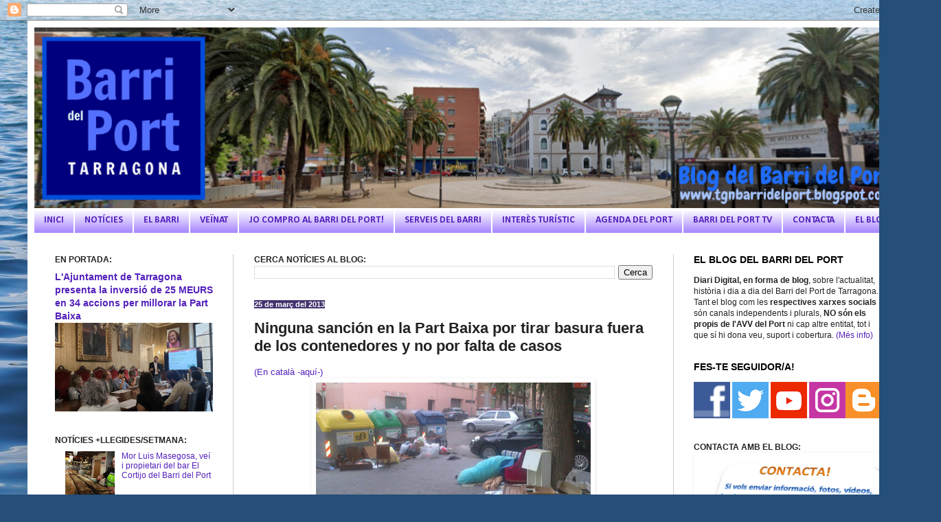

--- FILE ---
content_type: text/html; charset=UTF-8
request_url: https://tgnbarridelport.blogspot.com/2013/03/ninguna-sancion-en-la-part-baixa-por.html
body_size: 24158
content:
<!DOCTYPE html>
<html class='v2' dir='ltr' lang='ca' xmlns='http://www.w3.org/1999/xhtml' xmlns:b='http://www.google.com/2005/gml/b' xmlns:data='http://www.google.com/2005/gml/data' xmlns:expr='http://www.google.com/2005/gml/expr'>
<head>
<link href='https://www.blogger.com/static/v1/widgets/335934321-css_bundle_v2.css' rel='stylesheet' type='text/css'/>
<meta content='width=1100' name='viewport'/>
<meta content='text/html; charset=UTF-8' http-equiv='Content-Type'/>
<meta content='blogger' name='generator'/>
<link href='https://tgnbarridelport.blogspot.com/favicon.ico' rel='icon' type='image/x-icon'/>
<link href='https://tgnbarridelport.blogspot.com/2013/03/ninguna-sancion-en-la-part-baixa-por.html' rel='canonical'/>
<link rel="alternate" type="application/atom+xml" title="BLOG BARRI DEL PORT DE TARRAGONA - Atom" href="https://tgnbarridelport.blogspot.com/feeds/posts/default" />
<link rel="alternate" type="application/rss+xml" title="BLOG BARRI DEL PORT DE TARRAGONA - RSS" href="https://tgnbarridelport.blogspot.com/feeds/posts/default?alt=rss" />
<link rel="service.post" type="application/atom+xml" title="BLOG BARRI DEL PORT DE TARRAGONA - Atom" href="https://www.blogger.com/feeds/7359855687491778614/posts/default" />

<link rel="alternate" type="application/atom+xml" title="BLOG BARRI DEL PORT DE TARRAGONA - Atom" href="https://tgnbarridelport.blogspot.com/feeds/1803219971846899201/comments/default" />
<!--Can't find substitution for tag [blog.ieCssRetrofitLinks]-->
<link href='https://blogger.googleusercontent.com/img/b/R29vZ2xl/AVvXsEjrIOSibTW6NJDuPbGl7nEmbBhdKI4iovROdP0oYVuL8U0BiMebmuoEH6uteDmE_Uil8ibasv51Qlsh0dFymulvDH1FpwftXfy2FMx6tarS95eHqMP-MPPwIewZt48OIJTE91K09omXDbbf/s400/rebolledo+bruticia.jpg' rel='image_src'/>
<meta content='https://tgnbarridelport.blogspot.com/2013/03/ninguna-sancion-en-la-part-baixa-por.html' property='og:url'/>
<meta content='Ninguna sanción en la Part Baixa por tirar basura fuera de los contenedores y no por falta de casos' property='og:title'/>
<meta content='Blog d&#39;actualitat del Barri del Port de Tarragona i la Part Baixa' property='og:description'/>
<meta content='https://blogger.googleusercontent.com/img/b/R29vZ2xl/AVvXsEjrIOSibTW6NJDuPbGl7nEmbBhdKI4iovROdP0oYVuL8U0BiMebmuoEH6uteDmE_Uil8ibasv51Qlsh0dFymulvDH1FpwftXfy2FMx6tarS95eHqMP-MPPwIewZt48OIJTE91K09omXDbbf/w1200-h630-p-k-no-nu/rebolledo+bruticia.jpg' property='og:image'/>
<title>Ninguna sanción en la Part Baixa por tirar basura fuera de los contenedores y no por falta de casos | BLOG BARRI DEL PORT DE TARRAGONA</title>
<style type='text/css'>@font-face{font-family:'Calibri';font-style:normal;font-weight:700;font-display:swap;src:url(//fonts.gstatic.com/l/font?kit=J7aanpV-BGlaFfdAjAo9_pxqHxIZrCE&skey=cd2dd6afe6bf0eb2&v=v15)format('woff2');unicode-range:U+0000-00FF,U+0131,U+0152-0153,U+02BB-02BC,U+02C6,U+02DA,U+02DC,U+0304,U+0308,U+0329,U+2000-206F,U+20AC,U+2122,U+2191,U+2193,U+2212,U+2215,U+FEFF,U+FFFD;}</style>
<style id='page-skin-1' type='text/css'><!--
/*
-----------------------------------------------
Blogger Template Style
Name:     Simple
Designer: Blogger
URL:      www.blogger.com
----------------------------------------------- */
/* Variable definitions
====================
<Variable name="keycolor" description="Main Color" type="color" default="#66bbdd"/>
<Group description="Page Text" selector="body">
<Variable name="body.font" description="Font" type="font"
default="normal normal 12px Arial, Tahoma, Helvetica, FreeSans, sans-serif"/>
<Variable name="body.text.color" description="Text Color" type="color" default="#222222"/>
</Group>
<Group description="Backgrounds" selector=".body-fauxcolumns-outer">
<Variable name="body.background.color" description="Outer Background" type="color" default="#66bbdd"/>
<Variable name="content.background.color" description="Main Background" type="color" default="#ffffff"/>
<Variable name="header.background.color" description="Header Background" type="color" default="transparent"/>
</Group>
<Group description="Links" selector=".main-outer">
<Variable name="link.color" description="Link Color" type="color" default="#2288bb"/>
<Variable name="link.visited.color" description="Visited Color" type="color" default="#888888"/>
<Variable name="link.hover.color" description="Hover Color" type="color" default="#33aaff"/>
</Group>
<Group description="Blog Title" selector=".header h1">
<Variable name="header.font" description="Font" type="font"
default="normal normal 60px Arial, Tahoma, Helvetica, FreeSans, sans-serif"/>
<Variable name="header.text.color" description="Title Color" type="color" default="#3399bb" />
</Group>
<Group description="Blog Description" selector=".header .description">
<Variable name="description.text.color" description="Description Color" type="color"
default="#777777" />
</Group>
<Group description="Tabs Text" selector=".tabs-inner .widget li a">
<Variable name="tabs.font" description="Font" type="font"
default="normal normal 14px Arial, Tahoma, Helvetica, FreeSans, sans-serif"/>
<Variable name="tabs.text.color" description="Text Color" type="color" default="#999999"/>
<Variable name="tabs.selected.text.color" description="Selected Color" type="color" default="#000000"/>
</Group>
<Group description="Tabs Background" selector=".tabs-outer .PageList">
<Variable name="tabs.background.color" description="Background Color" type="color" default="#f5f5f5"/>
<Variable name="tabs.selected.background.color" description="Selected Color" type="color" default="#eeeeee"/>
</Group>
<Group description="Post Title" selector="h3.post-title, .comments h4">
<Variable name="post.title.font" description="Font" type="font"
default="normal normal 22px Arial, Tahoma, Helvetica, FreeSans, sans-serif"/>
</Group>
<Group description="Date Header" selector=".date-header">
<Variable name="date.header.color" description="Text Color" type="color"
default="#222222"/>
<Variable name="date.header.background.color" description="Background Color" type="color"
default="transparent"/>
<Variable name="date.header.font" description="Text Font" type="font"
default="normal bold 11px Arial, Tahoma, Helvetica, FreeSans, sans-serif"/>
<Variable name="date.header.padding" description="Date Header Padding" type="string" default="inherit"/>
<Variable name="date.header.letterspacing" description="Date Header Letter Spacing" type="string" default="inherit"/>
<Variable name="date.header.margin" description="Date Header Margin" type="string" default="inherit"/>
</Group>
<Group description="Post Footer" selector=".post-footer">
<Variable name="post.footer.text.color" description="Text Color" type="color" default="#666666"/>
<Variable name="post.footer.background.color" description="Background Color" type="color"
default="#f9f9f9"/>
<Variable name="post.footer.border.color" description="Shadow Color" type="color" default="#eeeeee"/>
</Group>
<Group description="Gadgets" selector="h2">
<Variable name="widget.title.font" description="Title Font" type="font"
default="normal bold 11px Arial, Tahoma, Helvetica, FreeSans, sans-serif"/>
<Variable name="widget.title.text.color" description="Title Color" type="color" default="#000000"/>
<Variable name="widget.alternate.text.color" description="Alternate Color" type="color" default="#999999"/>
</Group>
<Group description="Images" selector=".main-inner">
<Variable name="image.background.color" description="Background Color" type="color" default="#ffffff"/>
<Variable name="image.border.color" description="Border Color" type="color" default="#eeeeee"/>
<Variable name="image.text.color" description="Caption Text Color" type="color" default="#222222"/>
</Group>
<Group description="Accents" selector=".content-inner">
<Variable name="body.rule.color" description="Separator Line Color" type="color" default="#eeeeee"/>
<Variable name="tabs.border.color" description="Tabs Border Color" type="color" default="#cccccc"/>
</Group>
<Variable name="body.background" description="Body Background" type="background"
color="#8666dd" default="$(color) none repeat scroll top left"/>
<Variable name="body.background.override" description="Body Background Override" type="string" default=""/>
<Variable name="body.background.gradient.cap" description="Body Gradient Cap" type="url"
default="url(https://resources.blogblog.com/blogblog/data/1kt/simple/gradients_light.png)"/>
<Variable name="body.background.gradient.tile" description="Body Gradient Tile" type="url"
default="url(https://resources.blogblog.com/blogblog/data/1kt/simple/body_gradient_tile_light.png)"/>
<Variable name="content.background.color.selector" description="Content Background Color Selector" type="string" default=".content-inner"/>
<Variable name="content.padding" description="Content Padding" type="length" default="10px" min="0" max="100px"/>
<Variable name="content.padding.horizontal" description="Content Horizontal Padding" type="length" default="10px" min="0" max="100px"/>
<Variable name="content.shadow.spread" description="Content Shadow Spread" type="length" default="40px" min="0" max="100px"/>
<Variable name="content.shadow.spread.webkit" description="Content Shadow Spread (WebKit)" type="length" default="5px" min="0" max="100px"/>
<Variable name="content.shadow.spread.ie" description="Content Shadow Spread (IE)" type="length" default="10px" min="0" max="100px"/>
<Variable name="main.border.width" description="Main Border Width" type="length" default="0" min="0" max="10px"/>
<Variable name="header.background.gradient" description="Header Gradient" type="url" default="none"/>
<Variable name="header.shadow.offset.left" description="Header Shadow Offset Left" type="length" default="-1px" min="-50px" max="50px"/>
<Variable name="header.shadow.offset.top" description="Header Shadow Offset Top" type="length" default="-1px" min="-50px" max="50px"/>
<Variable name="header.shadow.spread" description="Header Shadow Spread" type="length" default="1px" min="0" max="100px"/>
<Variable name="header.padding" description="Header Padding" type="length" default="30px" min="0" max="100px"/>
<Variable name="header.border.size" description="Header Border Size" type="length" default="1px" min="0" max="10px"/>
<Variable name="header.bottom.border.size" description="Header Bottom Border Size" type="length" default="1px" min="0" max="10px"/>
<Variable name="header.border.horizontalsize" description="Header Horizontal Border Size" type="length" default="0" min="0" max="10px"/>
<Variable name="description.text.size" description="Description Text Size" type="string" default="140%"/>
<Variable name="tabs.margin.top" description="Tabs Margin Top" type="length" default="0" min="0" max="100px"/>
<Variable name="tabs.margin.side" description="Tabs Side Margin" type="length" default="30px" min="0" max="100px"/>
<Variable name="tabs.background.gradient" description="Tabs Background Gradient" type="url"
default="url(https://resources.blogblog.com/blogblog/data/1kt/simple/gradients_light.png)"/>
<Variable name="tabs.border.width" description="Tabs Border Width" type="length" default="1px" min="0" max="10px"/>
<Variable name="tabs.bevel.border.width" description="Tabs Bevel Border Width" type="length" default="1px" min="0" max="10px"/>
<Variable name="post.margin.bottom" description="Post Bottom Margin" type="length" default="25px" min="0" max="100px"/>
<Variable name="image.border.small.size" description="Image Border Small Size" type="length" default="2px" min="0" max="10px"/>
<Variable name="image.border.large.size" description="Image Border Large Size" type="length" default="5px" min="0" max="10px"/>
<Variable name="page.width.selector" description="Page Width Selector" type="string" default=".region-inner"/>
<Variable name="page.width" description="Page Width" type="string" default="auto"/>
<Variable name="main.section.margin" description="Main Section Margin" type="length" default="15px" min="0" max="100px"/>
<Variable name="main.padding" description="Main Padding" type="length" default="15px" min="0" max="100px"/>
<Variable name="main.padding.top" description="Main Padding Top" type="length" default="30px" min="0" max="100px"/>
<Variable name="main.padding.bottom" description="Main Padding Bottom" type="length" default="30px" min="0" max="100px"/>
<Variable name="paging.background"
color="#ffffff"
description="Background of blog paging area" type="background"
default="transparent none no-repeat scroll top center"/>
<Variable name="footer.bevel" description="Bevel border length of footer" type="length" default="0" min="0" max="10px"/>
<Variable name="mobile.background.overlay" description="Mobile Background Overlay" type="string"
default="transparent none repeat scroll top left"/>
<Variable name="mobile.background.size" description="Mobile Background Size" type="string" default="auto"/>
<Variable name="mobile.button.color" description="Mobile Button Color" type="color" default="#ffffff" />
<Variable name="startSide" description="Side where text starts in blog language" type="automatic" default="left"/>
<Variable name="endSide" description="Side where text ends in blog language" type="automatic" default="right"/>
*/
/* Content
----------------------------------------------- */
body {
font: normal normal 12px Arial, Tahoma, Helvetica, FreeSans, sans-serif;
color: #222222;
background: #254e79 url(//themes.googleusercontent.com/image?id=1jxYoxoGsXvGNeh1j3R1CxTHM6kEA-pjL6ffx9p6qCKf1IavI6sTgUCBrj-tWV-RZc7lR) no-repeat fixed top center /* Credit: MichaelJay (http://www.istockphoto.com/googleimages.php?id=6416995&platform=blogger) */;
padding: 0 40px 40px 40px;
}
html body .region-inner {
min-width: 0;
max-width: 100%;
width: auto;
}
h2 {
font-size: 22px;
}
a:link {
text-decoration:none;
color: #5321bb;
}
a:visited {
text-decoration:none;
color: #8766dd;
}
a:hover {
text-decoration:underline;
color: #8632ff;
}
.body-fauxcolumn-outer .fauxcolumn-inner {
background: transparent none repeat scroll top left;
_background-image: none;
}
.body-fauxcolumn-outer .cap-top {
position: absolute;
z-index: 1;
height: 400px;
width: 100%;
}
.body-fauxcolumn-outer .cap-top .cap-left {
width: 100%;
background: transparent none repeat-x scroll top left;
_background-image: none;
}
.content-outer {
-moz-box-shadow: 0 0 40px rgba(0, 0, 0, .15);
-webkit-box-shadow: 0 0 5px rgba(0, 0, 0, .15);
-goog-ms-box-shadow: 0 0 10px #333333;
box-shadow: 0 0 40px rgba(0, 0, 0, .15);
margin-bottom: 1px;
}
.content-inner {
padding: 10px 10px;
}
.content-inner {
background-color: #ffffff;
}
/* Header
----------------------------------------------- */
.header-outer {
background: transparent none repeat-x scroll 0 -400px;
_background-image: none;
}
.Header h1 {
font: normal normal 60px Arial, Tahoma, Helvetica, FreeSans, sans-serif;
color: #5332bb;
text-shadow: -1px -1px 1px rgba(0, 0, 0, .2);
}
.Header h1 a {
color: #5332bb;
}
.Header .description {
font-size: 140%;
color: #777777;
}
.header-inner .Header .titlewrapper {
padding: 22px 30px;
}
.header-inner .Header .descriptionwrapper {
padding: 0 30px;
}
/* Tabs
----------------------------------------------- */
.tabs-inner .section:first-child {
border-top: 1px solid #ffffff;
}
.tabs-inner .section:first-child ul {
margin-top: -1px;
border-top: 1px solid #ffffff;
border-left: 0 solid #ffffff;
border-right: 0 solid #ffffff;
}
.tabs-inner .widget ul {
background: #9b75ff url(https://resources.blogblog.com/blogblog/data/1kt/simple/gradients_light.png) repeat-x scroll 0 -800px;
_background-image: none;
border-bottom: 1px solid #ffffff;
margin-top: 0;
margin-left: -30px;
margin-right: -30px;
}
.tabs-inner .widget li a {
display: inline-block;
padding: .6em 1em;
font: normal bold 14px Calibri;
color: #5321bb;
border-left: 1px solid #ffffff;
border-right: 1px solid #ffffff;
}
.tabs-inner .widget li:first-child a {
border-left: none;
}
.tabs-inner .widget li.selected a, .tabs-inner .widget li a:hover {
color: #9b75ff;
background-color: #5b2add;
text-decoration: none;
}
/* Columns
----------------------------------------------- */
.main-outer {
border-top: 0 solid #cccccc;
}
.fauxcolumn-left-outer .fauxcolumn-inner {
border-right: 1px solid #cccccc;
}
.fauxcolumn-right-outer .fauxcolumn-inner {
border-left: 1px solid #cccccc;
}
/* Headings
----------------------------------------------- */
div.widget > h2,
div.widget h2.title {
margin: 0 0 1em 0;
font: normal bold 14px Arial, Tahoma, Helvetica, FreeSans, sans-serif;
color: #000000;
}
/* Widgets
----------------------------------------------- */
.widget .zippy {
color: #999999;
text-shadow: 2px 2px 1px rgba(0, 0, 0, .1);
}
.widget .popular-posts ul {
list-style: none;
}
/* Posts
----------------------------------------------- */
h2.date-header {
font: normal bold 11px Arial, Tahoma, Helvetica, FreeSans, sans-serif;
}
.date-header span {
background-color: #43336e;
color: #ffffff;
padding: inherit;
letter-spacing: inherit;
margin: inherit;
}
.main-inner {
padding-top: 30px;
padding-bottom: 30px;
}
.main-inner .column-center-inner {
padding: 0 15px;
}
.main-inner .column-center-inner .section {
margin: 0 15px;
}
.post {
margin: 0 0 25px 0;
}
h1.post-title, h2.post-title, .comments h4 {
font: normal bold 22px Arial, Tahoma, Helvetica, FreeSans, sans-serif;
margin: .75em 0 0;
}
.post-body {
font-size: 110%;
line-height: 1.4;
position: relative;
}
.post-body img, .post-body .tr-caption-container, .Profile img, .Image img,
.BlogList .item-thumbnail img {
padding: 2px;
background: #ffffff;
border: 1px solid transparent;
-moz-box-shadow: 1px 1px 5px rgba(0, 0, 0, .1);
-webkit-box-shadow: 1px 1px 5px rgba(0, 0, 0, .1);
box-shadow: 1px 1px 5px rgba(0, 0, 0, .1);
}
.post-body img, .post-body .tr-caption-container {
padding: 5px;
}
.post-body .tr-caption-container {
color: #222222;
}
.post-body .tr-caption-container img {
padding: 0;
background: transparent;
border: none;
-moz-box-shadow: 0 0 0 rgba(0, 0, 0, .1);
-webkit-box-shadow: 0 0 0 rgba(0, 0, 0, .1);
box-shadow: 0 0 0 rgba(0, 0, 0, .1);
}
.post-header {
margin: 0 0 1.5em;
line-height: 1.6;
font-size: 90%;
}
.post-footer {
margin: 20px -2px 0;
padding: 5px 10px;
color: #666666;
background-color: #cccccc;
border-bottom: 1px solid #222222;
line-height: 1.6;
font-size: 90%;
}
#comments .comment-author {
padding-top: 1.5em;
border-top: 1px solid #cccccc;
background-position: 0 1.5em;
}
#comments .comment-author:first-child {
padding-top: 0;
border-top: none;
}
.avatar-image-container {
margin: .2em 0 0;
}
#comments .avatar-image-container img {
border: 1px solid transparent;
}
/* Comments
----------------------------------------------- */
.comments .comments-content .icon.blog-author {
background-repeat: no-repeat;
background-image: url([data-uri]);
}
.comments .comments-content .loadmore a {
border-top: 1px solid #999999;
border-bottom: 1px solid #999999;
}
.comments .comment-thread.inline-thread {
background-color: #cccccc;
}
.comments .continue {
border-top: 2px solid #999999;
}
/* Accents
---------------------------------------------- */
.section-columns td.columns-cell {
border-left: 1px solid #cccccc;
}
.blog-pager {
background: transparent none no-repeat scroll top center;
}
.blog-pager-older-link, .home-link,
.blog-pager-newer-link {
background-color: #ffffff;
padding: 5px;
}
.footer-outer {
border-top: 0 dashed #bbbbbb;
}
/* Mobile
----------------------------------------------- */
body.mobile  {
background-size: auto;
}
.mobile .body-fauxcolumn-outer {
background: transparent none repeat scroll top left;
}
.mobile .body-fauxcolumn-outer .cap-top {
background-size: 100% auto;
}
.mobile .content-outer {
-webkit-box-shadow: 0 0 3px rgba(0, 0, 0, .15);
box-shadow: 0 0 3px rgba(0, 0, 0, .15);
}
.mobile .tabs-inner .widget ul {
margin-left: 0;
margin-right: 0;
}
.mobile .post {
margin: 0;
}
.mobile .main-inner .column-center-inner .section {
margin: 0;
}
.mobile .date-header span {
padding: 0.1em 10px;
margin: 0 -10px;
}
.mobile h3.post-title, .mobile h2.post-title {
margin: 0;
}
.mobile .blog-pager {
background: transparent none no-repeat scroll top center;
}
.mobile .footer-outer {
border-top: none;
}
.mobile .main-inner, .mobile .footer-inner {
background-color: #ffffff;
}
.mobile-index-contents {
color: #222222;
}
.mobile-link-button {
background-color: #5321bb;
}
.mobile-link-button a:link, .mobile-link-button a:visited {
color: #ffffff;
}
.mobile .tabs-inner .section:first-child {
border-top: none;
}
.mobile .tabs-inner .PageList .widget-content {
background-color: #5b2add;
color: #9b75ff;
border-top: 1px solid #ffffff;
border-bottom: 1px solid #ffffff;
}
.mobile .tabs-inner .PageList .widget-content .pagelist-arrow {
border-left: 1px solid #ffffff;
}

--></style>
<style id='template-skin-1' type='text/css'><!--
body {
min-width: 1290px;
}
.content-outer, .content-fauxcolumn-outer, .region-inner {
min-width: 1290px;
max-width: 1290px;
_width: 1290px;
}
.main-inner .columns {
padding-left: 290px;
padding-right: 340px;
}
.main-inner .fauxcolumn-center-outer {
left: 290px;
right: 340px;
/* IE6 does not respect left and right together */
_width: expression(this.parentNode.offsetWidth -
parseInt("290px") -
parseInt("340px") + 'px');
}
.main-inner .fauxcolumn-left-outer {
width: 290px;
}
.main-inner .fauxcolumn-right-outer {
width: 340px;
}
.main-inner .column-left-outer {
width: 290px;
right: 100%;
margin-left: -290px;
}
.main-inner .column-right-outer {
width: 340px;
margin-right: -340px;
}
#layout {
min-width: 0;
}
#layout .content-outer {
min-width: 0;
width: 800px;
}
#layout .region-inner {
min-width: 0;
width: auto;
}
body#layout div.add_widget {
padding: 8px;
}
body#layout div.add_widget a {
margin-left: 32px;
}
--></style>
<style>
    body {background-image:url(\/\/themes.googleusercontent.com\/image?id=1jxYoxoGsXvGNeh1j3R1CxTHM6kEA-pjL6ffx9p6qCKf1IavI6sTgUCBrj-tWV-RZc7lR);}
    
@media (max-width: 200px) { body {background-image:url(\/\/themes.googleusercontent.com\/image?id=1jxYoxoGsXvGNeh1j3R1CxTHM6kEA-pjL6ffx9p6qCKf1IavI6sTgUCBrj-tWV-RZc7lR&options=w200);}}
@media (max-width: 400px) and (min-width: 201px) { body {background-image:url(\/\/themes.googleusercontent.com\/image?id=1jxYoxoGsXvGNeh1j3R1CxTHM6kEA-pjL6ffx9p6qCKf1IavI6sTgUCBrj-tWV-RZc7lR&options=w400);}}
@media (max-width: 800px) and (min-width: 401px) { body {background-image:url(\/\/themes.googleusercontent.com\/image?id=1jxYoxoGsXvGNeh1j3R1CxTHM6kEA-pjL6ffx9p6qCKf1IavI6sTgUCBrj-tWV-RZc7lR&options=w800);}}
@media (max-width: 1200px) and (min-width: 801px) { body {background-image:url(\/\/themes.googleusercontent.com\/image?id=1jxYoxoGsXvGNeh1j3R1CxTHM6kEA-pjL6ffx9p6qCKf1IavI6sTgUCBrj-tWV-RZc7lR&options=w1200);}}
/* Last tag covers anything over one higher than the previous max-size cap. */
@media (min-width: 1201px) { body {background-image:url(\/\/themes.googleusercontent.com\/image?id=1jxYoxoGsXvGNeh1j3R1CxTHM6kEA-pjL6ffx9p6qCKf1IavI6sTgUCBrj-tWV-RZc7lR&options=w1600);}}
  </style>
<link href='https://www.blogger.com/dyn-css/authorization.css?targetBlogID=7359855687491778614&amp;zx=19a43d03-c48b-48b4-8fbc-ebf85da6d737' media='none' onload='if(media!=&#39;all&#39;)media=&#39;all&#39;' rel='stylesheet'/><noscript><link href='https://www.blogger.com/dyn-css/authorization.css?targetBlogID=7359855687491778614&amp;zx=19a43d03-c48b-48b4-8fbc-ebf85da6d737' rel='stylesheet'/></noscript>
<meta name='google-adsense-platform-account' content='ca-host-pub-1556223355139109'/>
<meta name='google-adsense-platform-domain' content='blogspot.com'/>

</head>
<body class='loading'>
<div class='navbar section' id='navbar' name='Barra de navegació'><div class='widget Navbar' data-version='1' id='Navbar1'><script type="text/javascript">
    function setAttributeOnload(object, attribute, val) {
      if(window.addEventListener) {
        window.addEventListener('load',
          function(){ object[attribute] = val; }, false);
      } else {
        window.attachEvent('onload', function(){ object[attribute] = val; });
      }
    }
  </script>
<div id="navbar-iframe-container"></div>
<script type="text/javascript" src="https://apis.google.com/js/platform.js"></script>
<script type="text/javascript">
      gapi.load("gapi.iframes:gapi.iframes.style.bubble", function() {
        if (gapi.iframes && gapi.iframes.getContext) {
          gapi.iframes.getContext().openChild({
              url: 'https://www.blogger.com/navbar/7359855687491778614?po\x3d1803219971846899201\x26origin\x3dhttps://tgnbarridelport.blogspot.com',
              where: document.getElementById("navbar-iframe-container"),
              id: "navbar-iframe"
          });
        }
      });
    </script><script type="text/javascript">
(function() {
var script = document.createElement('script');
script.type = 'text/javascript';
script.src = '//pagead2.googlesyndication.com/pagead/js/google_top_exp.js';
var head = document.getElementsByTagName('head')[0];
if (head) {
head.appendChild(script);
}})();
</script>
</div></div>
<div class='body-fauxcolumns'>
<div class='fauxcolumn-outer body-fauxcolumn-outer'>
<div class='cap-top'>
<div class='cap-left'></div>
<div class='cap-right'></div>
</div>
<div class='fauxborder-left'>
<div class='fauxborder-right'></div>
<div class='fauxcolumn-inner'>
</div>
</div>
<div class='cap-bottom'>
<div class='cap-left'></div>
<div class='cap-right'></div>
</div>
</div>
</div>
<div class='content'>
<div class='content-fauxcolumns'>
<div class='fauxcolumn-outer content-fauxcolumn-outer'>
<div class='cap-top'>
<div class='cap-left'></div>
<div class='cap-right'></div>
</div>
<div class='fauxborder-left'>
<div class='fauxborder-right'></div>
<div class='fauxcolumn-inner'>
</div>
</div>
<div class='cap-bottom'>
<div class='cap-left'></div>
<div class='cap-right'></div>
</div>
</div>
</div>
<div class='content-outer'>
<div class='content-cap-top cap-top'>
<div class='cap-left'></div>
<div class='cap-right'></div>
</div>
<div class='fauxborder-left content-fauxborder-left'>
<div class='fauxborder-right content-fauxborder-right'></div>
<div class='content-inner'>
<header>
<div class='header-outer'>
<div class='header-cap-top cap-top'>
<div class='cap-left'></div>
<div class='cap-right'></div>
</div>
<div class='fauxborder-left header-fauxborder-left'>
<div class='fauxborder-right header-fauxborder-right'></div>
<div class='region-inner header-inner'>
<div class='header section' id='header' name='Capçalera'><div class='widget Header' data-version='1' id='Header1'>
<div id='header-inner'>
<a href='https://tgnbarridelport.blogspot.com/' style='display: block'>
<img alt='BLOG BARRI DEL PORT DE TARRAGONA' height='263px; ' id='Header1_headerimg' src='https://blogger.googleusercontent.com/img/b/R29vZ2xl/AVvXsEhihcoC1BMfSOwxBx9fCahxCA7T12icPNXXxLZsRlMgZqg3oYIXBhLCy2N3SBZcu6LKPLYJ8nFYGNDfhJa7jhwMD41hl2k3WgHHGIv5_Bey7eyae9mFOowUKRLns_rZKaML-I30F3U34t8/s1250/Untitled+design.png' style='display: block' width='1250px; '/>
</a>
</div>
</div></div>
</div>
</div>
<div class='header-cap-bottom cap-bottom'>
<div class='cap-left'></div>
<div class='cap-right'></div>
</div>
</div>
</header>
<div class='tabs-outer'>
<div class='tabs-cap-top cap-top'>
<div class='cap-left'></div>
<div class='cap-right'></div>
</div>
<div class='fauxborder-left tabs-fauxborder-left'>
<div class='fauxborder-right tabs-fauxborder-right'></div>
<div class='region-inner tabs-inner'>
<div class='tabs section' id='crosscol' name='Multicolumnes'><div class='widget PageList' data-version='1' id='PageList1'>
<h2>Pàgines</h2>
<div class='widget-content'>
<ul>
<li>
<a href='https://tgnbarridelport.blogspot.com/'>INICI</a>
</li>
<li>
<a href='https://tgnbarridelport.blogspot.com/search/label/Noticies%20del%20Barri'>NOTÍCIES</a>
</li>
<li>
<a href='https://tgnbarridelport.blogspot.com/p/el-barri.html'>EL BARRI</a>
</li>
<li>
<a href='https://tgnbarridelport.blogspot.com/p/avv-del-port.html'>VEÏNAT</a>
</li>
<li>
<a href='https://tgnbarridelport.blogspot.com/p/jo-compro-al-barri-del-port.html'>JO COMPRO AL BARRI DEL PORT!</a>
</li>
<li>
<a href='https://tgnbarridelport.blogspot.com/p/serveis-del-barri.html'>SERVEIS DEL BARRI</a>
</li>
<li>
<a href='https://tgnbarridelport.blogspot.com/p/interes-turistic.html'>INTERÈS TURÍSTIC</a>
</li>
<li>
<a href='https://tgnbarridelport.blogspot.com/p/agenda-del-port.html'>AGENDA DEL PORT</a>
</li>
<li>
<a href='https://www.youtube.com/c/BarridelPortTV'>BARRI DEL PORT TV</a>
</li>
<li>
<a href='https://tgnbarridelport.blogspot.com/p/contacta.html'>CONTACTA</a>
</li>
<li>
<a href='https://tgnbarridelport.blogspot.com/p/el-blog.html'>EL BLOG</a>
</li>
</ul>
<div class='clear'></div>
</div>
</div></div>
<div class='tabs no-items section' id='crosscol-overflow' name='Cross-Column 2'></div>
</div>
</div>
<div class='tabs-cap-bottom cap-bottom'>
<div class='cap-left'></div>
<div class='cap-right'></div>
</div>
</div>
<div class='main-outer'>
<div class='main-cap-top cap-top'>
<div class='cap-left'></div>
<div class='cap-right'></div>
</div>
<div class='fauxborder-left main-fauxborder-left'>
<div class='fauxborder-right main-fauxborder-right'></div>
<div class='region-inner main-inner'>
<div class='columns fauxcolumns'>
<div class='fauxcolumn-outer fauxcolumn-center-outer'>
<div class='cap-top'>
<div class='cap-left'></div>
<div class='cap-right'></div>
</div>
<div class='fauxborder-left'>
<div class='fauxborder-right'></div>
<div class='fauxcolumn-inner'>
</div>
</div>
<div class='cap-bottom'>
<div class='cap-left'></div>
<div class='cap-right'></div>
</div>
</div>
<div class='fauxcolumn-outer fauxcolumn-left-outer'>
<div class='cap-top'>
<div class='cap-left'></div>
<div class='cap-right'></div>
</div>
<div class='fauxborder-left'>
<div class='fauxborder-right'></div>
<div class='fauxcolumn-inner'>
</div>
</div>
<div class='cap-bottom'>
<div class='cap-left'></div>
<div class='cap-right'></div>
</div>
</div>
<div class='fauxcolumn-outer fauxcolumn-right-outer'>
<div class='cap-top'>
<div class='cap-left'></div>
<div class='cap-right'></div>
</div>
<div class='fauxborder-left'>
<div class='fauxborder-right'></div>
<div class='fauxcolumn-inner'>
</div>
</div>
<div class='cap-bottom'>
<div class='cap-left'></div>
<div class='cap-right'></div>
</div>
</div>
<!-- corrects IE6 width calculation -->
<div class='columns-inner'>
<div class='column-center-outer'>
<div class='column-center-inner'>
<div class='main section' id='main' name='Principal'><div class='widget BlogSearch' data-version='1' id='BlogSearch1'>
<h4 class='title'>CERCA NOTÍCIES AL BLOG:</h4>
<div class='widget-content'>
<div id='BlogSearch1_form'>
<form action='https://tgnbarridelport.blogspot.com/search' class='gsc-search-box' target='_top'>
<table cellpadding='0' cellspacing='0' class='gsc-search-box'>
<tbody>
<tr>
<td class='gsc-input'>
<input autocomplete='off' class='gsc-input' name='q' size='10' title='search' type='text' value=''/>
</td>
<td class='gsc-search-button'>
<input class='gsc-search-button' title='search' type='submit' value='Cerca'/>
</td>
</tr>
</tbody>
</table>
</form>
</div>
</div>
<div class='clear'></div>
</div><div class='widget Blog' data-version='1' id='Blog1'>
<div class='blog-posts hfeed'>

          <div class="date-outer">
        
<h2 class='date-header'><span>25 de març del 2013</span></h2>

          <div class="date-posts">
        
<div class='post-outer'>
<div class='post hentry uncustomized-post-template' itemprop='blogPost' itemscope='itemscope' itemtype='http://schema.org/BlogPosting'>
<meta content='https://blogger.googleusercontent.com/img/b/R29vZ2xl/AVvXsEjrIOSibTW6NJDuPbGl7nEmbBhdKI4iovROdP0oYVuL8U0BiMebmuoEH6uteDmE_Uil8ibasv51Qlsh0dFymulvDH1FpwftXfy2FMx6tarS95eHqMP-MPPwIewZt48OIJTE91K09omXDbbf/s400/rebolledo+bruticia.jpg' itemprop='image_url'/>
<meta content='7359855687491778614' itemprop='blogId'/>
<meta content='1803219971846899201' itemprop='postId'/>
<a name='1803219971846899201'></a>
<h1 class='post-title entry-title' itemprop='name'>Ninguna sanción en la Part Baixa por tirar basura fuera de los contenedores y no por falta de casos</h1>
<div class='post-header'>
<div class='post-header-line-1'></div>
</div>
<div class='post-body entry-content' id='post-body-1803219971846899201' itemprop='description articleBody'>
<a href="http://tgnbarridelport.blogspot.com.es/2013/03/cap-sancio-la-part-baixa-per-tirar.html">(En català -aquí-)</a><br /><table align="center" cellpadding="0" cellspacing="0" class="tr-caption-container" style="margin-left: auto; margin-right: auto; text-align: center;"><tbody>
<tr><td style="text-align: center;"><a href="https://blogger.googleusercontent.com/img/b/R29vZ2xl/AVvXsEjrIOSibTW6NJDuPbGl7nEmbBhdKI4iovROdP0oYVuL8U0BiMebmuoEH6uteDmE_Uil8ibasv51Qlsh0dFymulvDH1FpwftXfy2FMx6tarS95eHqMP-MPPwIewZt48OIJTE91K09omXDbbf/s1600/rebolledo+bruticia.jpg" imageanchor="1" style="margin-left: auto; margin-right: auto;"><img border="0" height="225" src="https://blogger.googleusercontent.com/img/b/R29vZ2xl/AVvXsEjrIOSibTW6NJDuPbGl7nEmbBhdKI4iovROdP0oYVuL8U0BiMebmuoEH6uteDmE_Uil8ibasv51Qlsh0dFymulvDH1FpwftXfy2FMx6tarS95eHqMP-MPPwIewZt48OIJTE91K09omXDbbf/s400/rebolledo+bruticia.jpg" width="400" /></a></td></tr>
<tr><td class="tr-caption" style="text-align: center;">Contenedores Carrer Rebolledo</td></tr>
</tbody></table>
<div class="separator" style="clear: both; text-align: center;">
<br /></div>
<div style="text-align: justify;">
Según publica esta semana Tarragona Ràdio a partir de datos facilitados por la Guàrdia Urbana, Tarragona, en lo que llevamos de año, ha interpuesto ya 18 sanciones a establecimientos comerciales por dejar basura fuera de los contenedores (cartones en la mayoría de casos) y cuatro más a particulares.<br />
<br />
Entre las sanciones, una corresponde a la Part Alta y el resto al Centro de la ciudad, lo que significa que a la Part Baixa no se ha interpuesto ninguna. Este dato podría indicar que se trata de un barrio o zona limpia,&nbsp;sin embargo&nbsp;la realidad es muy diferente.</div>
<div style="text-align: justify;">
<br /></div>
<div style="text-align: justify;">
<table align="center" cellpadding="0" cellspacing="0" class="tr-caption-container" style="margin-left: auto; margin-right: auto; text-align: center;"><tbody>
<tr><td style="text-align: center;"><a href="https://blogger.googleusercontent.com/img/b/R29vZ2xl/AVvXsEiP1y-erKlDzTa8opyoyyzDG3lcjEJjk_Q7VjmVLTtIcuhMz94oBXs9fsJ713GOKZZgigQFcEUpQdvYa6sPWsr1KCfq2FHlWThFfxdRCYdwJpZCxel_-N3PNpjWjqPjtm9g0NRfgELzfUeF/s1600/basura+barri+port2.png" imageanchor="1" style="margin-left: auto; margin-right: auto;"><img border="0" height="258" src="https://blogger.googleusercontent.com/img/b/R29vZ2xl/AVvXsEiP1y-erKlDzTa8opyoyyzDG3lcjEJjk_Q7VjmVLTtIcuhMz94oBXs9fsJ713GOKZZgigQFcEUpQdvYa6sPWsr1KCfq2FHlWThFfxdRCYdwJpZCxel_-N3PNpjWjqPjtm9g0NRfgELzfUeF/s400/basura+barri+port2.png" width="400" /></a></td></tr>
<tr><td class="tr-caption" style="text-align: center;">Contenedores Carrer del Mar</td></tr>
</tbody></table>
Se pueden encontrar ejemplos en la Plaça dels Infants, Carrer dels Rebolledo o Carrer del Mar donde muchas veces la basura abunda fuera de los contenedores, entre otros puntos.<br />
<br />
Otro caso destacado es el del Carrer Lleó donde junto a un solar abandonado algunos vecinos dejan las bolsas de basura donde anteriormente habían contenedores y fueron retirados. Estos, deciden seguir dejando la basura en el mismo lugar para no tener que desplazarse hasta el Carrer Reial o del Mar, o incluso depositan las bolsas dentro del solar.<br />
<br /></div>
<div style="text-align: justify;">
<table align="center" cellpadding="0" cellspacing="0" class="tr-caption-container" style="margin-left: auto; margin-right: auto; text-align: center;"><tbody>
<tr><td style="text-align: center;"><a href="https://blogger.googleusercontent.com/img/b/R29vZ2xl/AVvXsEgrGr-GBC-4RPdCnk50sVWejlK86_eve8AyAzy6jueZ093rc60jkfBOzKcmJXlJcmtMud-0hmseqLUHLpc9Q1xLNSDAjhr-xWziwv3Vr8yToIiQQM84yqGO8kNgqeRPGjs5CCmGFsRxvG0q/s1600/brossa+descampat+carrer+lleo.png" imageanchor="1" style="margin-left: auto; margin-right: auto;"><img border="0" height="165" src="https://blogger.googleusercontent.com/img/b/R29vZ2xl/AVvXsEgrGr-GBC-4RPdCnk50sVWejlK86_eve8AyAzy6jueZ093rc60jkfBOzKcmJXlJcmtMud-0hmseqLUHLpc9Q1xLNSDAjhr-xWziwv3Vr8yToIiQQM84yqGO8kNgqeRPGjs5CCmGFsRxvG0q/s400/brossa+descampat+carrer+lleo.png" width="400" /></a></td></tr>
<tr><td class="tr-caption" style="text-align: center;">Solar Carrer Lleó</td></tr>
</tbody></table>
Cabe recordar que las sanciones alcanzan hasta los 120 euros por tirar basura fuera de los contenedores o del horario establecido, desde Enero&nbsp;<a href="http://tgnbarridelport.blogspot.com.es/2012/08/multas-de-hasta-120-euros-por-dejar-la.html">(ver)</a><br />
<br /></div>
<div style="text-align: justify;">
<i><span style="font-size: x-small;">*Datos: tarragonaradio.cat</span></i></div>
<div style="text-align: justify;">
<i><span style="font-size: x-small;">*Imágenes: fotos del barri del port&nbsp;</span></i></div>
<div class="separator" style="clear: both; text-align: center;">
</div>
<div style='clear: both;'></div>
</div>
<div class='post-footer'>
<div class='post-footer-line post-footer-line-1'>
<span class='post-author vcard'>
</span>
<span class='post-timestamp'>
Publicat pel Blog del Barri del Port a les:
<meta content='https://tgnbarridelport.blogspot.com/2013/03/ninguna-sancion-en-la-part-baixa-por.html' itemprop='url'/>
<a class='timestamp-link' href='https://tgnbarridelport.blogspot.com/2013/03/ninguna-sancion-en-la-part-baixa-por.html' rel='bookmark' title='permanent link'><abbr class='published' itemprop='datePublished' title='2013-03-25T21:34:00+01:00'>21:34</abbr></a>
</span>
<span class='reaction-buttons'>
</span>
<span class='post-comment-link'>
</span>
<span class='post-backlinks post-comment-link'>
</span>
<span class='post-icons'>
<span class='item-action'>
<a href='https://www.blogger.com/email-post/7359855687491778614/1803219971846899201' title='Enviar missatge per correu electrònic'>
<img alt='' class='icon-action' height='13' src='https://resources.blogblog.com/img/icon18_email.gif' width='18'/>
</a>
</span>
<span class='item-control blog-admin pid-777429125'>
<a href='https://www.blogger.com/post-edit.g?blogID=7359855687491778614&postID=1803219971846899201&from=pencil' title='Modificar el missatge'>
<img alt='' class='icon-action' height='18' src='https://resources.blogblog.com/img/icon18_edit_allbkg.gif' width='18'/>
</a>
</span>
</span>
<div class='post-share-buttons goog-inline-block'>
<a class='goog-inline-block share-button sb-email' href='https://www.blogger.com/share-post.g?blogID=7359855687491778614&postID=1803219971846899201&target=email' target='_blank' title='Envia per correu electrònic'><span class='share-button-link-text'>Envia per correu electrònic</span></a><a class='goog-inline-block share-button sb-blog' href='https://www.blogger.com/share-post.g?blogID=7359855687491778614&postID=1803219971846899201&target=blog' onclick='window.open(this.href, "_blank", "height=270,width=475"); return false;' target='_blank' title='BlogThis!'><span class='share-button-link-text'>BlogThis!</span></a><a class='goog-inline-block share-button sb-twitter' href='https://www.blogger.com/share-post.g?blogID=7359855687491778614&postID=1803219971846899201&target=twitter' target='_blank' title='Comparteix a X'><span class='share-button-link-text'>Comparteix a X</span></a><a class='goog-inline-block share-button sb-facebook' href='https://www.blogger.com/share-post.g?blogID=7359855687491778614&postID=1803219971846899201&target=facebook' onclick='window.open(this.href, "_blank", "height=430,width=640"); return false;' target='_blank' title='Comparteix a Facebook'><span class='share-button-link-text'>Comparteix a Facebook</span></a><a class='goog-inline-block share-button sb-pinterest' href='https://www.blogger.com/share-post.g?blogID=7359855687491778614&postID=1803219971846899201&target=pinterest' target='_blank' title='Comparteix a Pinterest'><span class='share-button-link-text'>Comparteix a Pinterest</span></a>
</div>
</div>
<div class='post-footer-line post-footer-line-2'>
<span class='post-labels'>
Etiquetas:
<a href='https://tgnbarridelport.blogspot.com/search/label/Noticias%20del%20Barrio' rel='tag'>Noticias del Barrio</a>,
<a href='https://tgnbarridelport.blogspot.com/search/label/Noticias%20en%20Castellano' rel='tag'>Noticias en Castellano</a>
</span>
</div>
<div class='post-footer-line post-footer-line-3'>
<span class='post-location'>
</span>
</div>
</div>
</div>
<div class='comments' id='comments'>
<a name='comments'></a>
</div>
</div>

        </div></div>
      
</div>
<div class='blog-pager' id='blog-pager'>
<span id='blog-pager-newer-link'>
<a class='blog-pager-newer-link' href='https://tgnbarridelport.blogspot.com/2013/03/el-ajuntament-estudia-instalar-camaras.html' id='Blog1_blog-pager-newer-link' title='Entrada més recent'>Entrada més recent</a>
</span>
<span id='blog-pager-older-link'>
<a class='blog-pager-older-link' href='https://tgnbarridelport.blogspot.com/2013/03/este-miercoles-tendra-lugar-la.html' id='Blog1_blog-pager-older-link' title='Entrada més antiga'>Entrada més antiga</a>
</span>
<a class='home-link' href='https://tgnbarridelport.blogspot.com/'>Inici</a>
</div>
<div class='clear'></div>
<div class='post-feeds'>
</div>
</div><div class='widget HTML' data-version='1' id='HTML38'>
<div class='widget-content'>
<div id="fb-root"></div>
<script>(function(d, s, id) {
  var js, fjs = d.getElementsByTagName(s)[0];
  if (d.getElementById(id)) return;
  js = d.createElement(s); js.id = id;
  js.src = "//connect.facebook.net/es_ES/sdk.js#xfbml=1&version=v2.3";
  fjs.parentNode.insertBefore(js, fjs);
}(document, 'script', 'facebook-jssdk'));</script>
</div>
<div class='clear'></div>
</div></div>
</div>
</div>
<div class='column-left-outer'>
<div class='column-left-inner'>
<aside>
<div class='sidebar section' id='sidebar-left-1'><div class='widget FeaturedPost' data-version='1' id='FeaturedPost1'>
<h4 class='title'>EN PORTADA:</h4>
<div class='post-summary'>
<h3><a href='https://tgnbarridelport.blogspot.com/2025/10/lajuntament-de-tarragona-presenta-la.html'>L&#39;Ajuntament de Tarragona presenta la inversió de 25 MEURS en 34 accions per millorar la Part Baixa</a></h3>
<img class='image' src='https://blogger.googleusercontent.com/img/b/R29vZ2xl/[base64]/w491-h276/reunio%20pla%20de%20barris.jpg'/>
</div>
<style type='text/css'>
    .image {
      width: 100%;
    }
  </style>
<div class='clear'></div>
</div><div class='widget PopularPosts' data-version='1' id='PopularPosts1'>
<h4>NOTÍCIES +LLEGIDES/SETMANA:</h4>
<div class='widget-content popular-posts'>
<ul>
<li>
<div class='item-thumbnail-only'>
<div class='item-thumbnail'>
<a href='https://tgnbarridelport.blogspot.com/2026/01/mor-luis-masegosa-vei-i-propietari-del.html' target='_blank'>
<img alt='' border='0' src='https://blogger.googleusercontent.com/img/b/R29vZ2xl/AVvXsEiT9DOmHjr5P9o68GUuIw-wy5jJ183dLfiRq4cSJ6n5NMDNBvZtFVQHWAAw6dzZFZWNycuh4M8VUpARKpsgCfz9AwzQHvh4fL1J_dDzo3fPleEAK6WM7KMGeaAy41hgfS-wYkoOUU1URYQiS2dbK63XZhDjEL6i2nmzvgdof0-LzLRksuiQGYU-2Fy5K2M/w72-h72-p-k-no-nu/luis%20masegosa.jpg'/>
</a>
</div>
<div class='item-title'><a href='https://tgnbarridelport.blogspot.com/2026/01/mor-luis-masegosa-vei-i-propietari-del.html'>Mor Luis Masegosa, veí i propietari del bar El Cortijo del Barri del Port</a></div>
</div>
<div style='clear: both;'></div>
</li>
<li>
<div class='item-thumbnail-only'>
<div class='item-thumbnail'>
<a href='https://tgnbarridelport.blogspot.com/2026/01/activada-la-prealerta-del-pla-dactuacio.html' target='_blank'>
<img alt='' border='0' src='https://blogger.googleusercontent.com/img/b/R29vZ2xl/AVvXsEg_413-nQRXT5gDXO5gl1QQDFcnFemaSSR81V1l8LwVhSzvAVCq7yvG1jnH6hWMGCeBQnGmMLrli1RWQhr2f8LdQspwOtd8Vky2NtxFY_skO-PIuspfmZ6epd4XkhLp6W80Ftzz4PFGZJ8p6GmdSF0gmAhshKF1PMqDYEQeoU7F-hOHB6v7-gH2x_th5x0/w72-h72-p-k-no-nu/inunda.png'/>
</a>
</div>
<div class='item-title'><a href='https://tgnbarridelport.blogspot.com/2026/01/activada-la-prealerta-del-pla-dactuacio.html'>Activada la prealerta del Pla d&#8217;Actuació Municipal per risc d&#8217;inundacions</a></div>
</div>
<div style='clear: both;'></div>
</li>
<li>
<div class='item-thumbnail-only'>
<div class='item-thumbnail'>
<a href='https://tgnbarridelport.blogspot.com/2012/10/carrer-rebolledo-historia.html' target='_blank'>
<img alt='' border='0' src='https://blogger.googleusercontent.com/img/b/R29vZ2xl/AVvXsEiCGuqFJXvccF0VJmWYayhZXKtXW2Btn0P_kfdXVRF1ha6E4_QETBUJepCphyc61C34R-eThlmfF50xt05FHzXlUXIqd1sxkk1kTDn7kg07xuMxY4SDymCrCdZlrgje3BoHLPA_ajSZGc_l/w72-h72-p-k-no-nu/carrer+rebolledo+1.png'/>
</a>
</div>
<div class='item-title'><a href='https://tgnbarridelport.blogspot.com/2012/10/carrer-rebolledo-historia.html'>Carrer Rebolledo (Historia)</a></div>
</div>
<div style='clear: both;'></div>
</li>
<li>
<div class='item-thumbnail-only'>
<div class='item-thumbnail'>
<a href='https://tgnbarridelport.blogspot.com/2013/01/carrer-smith-de-tarragona-historia_8.html' target='_blank'>
<img alt='' border='0' src='https://blogger.googleusercontent.com/img/b/R29vZ2xl/AVvXsEhR4HFsY5qPnHVumvjTmIdNLtatgGc1WsNFowsBzuyl241x2o42TpDFmPEiC85PnCnzIV7hYWlFfaSurjAqB_FMqOQ_UhRAgLPForR6KtS0D6rVUOgvfjGeMQINi4tacFX17zB_crqJlXtd/w72-h72-p-k-no-nu/carrer+smith+1.png'/>
</a>
</div>
<div class='item-title'><a href='https://tgnbarridelport.blogspot.com/2013/01/carrer-smith-de-tarragona-historia_8.html'>Carrer Smith de Tarragona (Historia)</a></div>
</div>
<div style='clear: both;'></div>
</li>
<li>
<div class='item-thumbnail-only'>
<div class='item-thumbnail'>
<a href='https://tgnbarridelport.blogspot.com/2026/01/comencen-les-obres-ledifici-santiyan.html' target='_blank'>
<img alt='' border='0' src='https://blogger.googleusercontent.com/img/b/R29vZ2xl/[base64]/w72-h72-p-k-no-nu/edifici%20santiyan.jpg'/>
</a>
</div>
<div class='item-title'><a href='https://tgnbarridelport.blogspot.com/2026/01/comencen-les-obres-ledifici-santiyan.html'>Comencen les obres a l'edifici Santiyán com a futur equipament sociocomunitari de la Part Baixa</a></div>
</div>
<div style='clear: both;'></div>
</li>
</ul>
<div class='clear'></div>
</div>
</div><div class='widget HTML' data-version='1' id='HTML1'>
<div class='widget-content'>
<iframe src="//www.facebook.com/plugins/likebox.php?href=https%3A%2F%2Fwww.facebook.com%2FTGNBarridelPort&amp;width=300&amp;height=240&amp;colorscheme=light&amp;show_faces=true&amp;border_color&amp;stream=false&amp;header=true" scrolling="no" frameborder="0" style="border:none; overflow:hidden; width:240px; height:240px;" allowtransparency="true"></iframe>
</div>
<div class='clear'></div>
</div><div class='widget HTML' data-version='1' id='HTML4'>
<h4 class='title'>BARRI DEL PORT A TWITTER</h4>
<div class='widget-content'>
<a class="twitter-timeline" href="https://twitter.com/BarridelPort" data-widget-id="252343452921110528">Tweets por @BarridelPort</a>
<script>!function(d,s,id){var js,fjs=d.getElementsByTagName(s)[0],p=/^http:/.test(d.location)?'http':'https';if(!d.getElementById(id)){js=d.createElement(s);js.id=id;js.src=p+"://platform.twitter.com/widgets.js";fjs.parentNode.insertBefore(js,fjs);}}(document,"script","twitter-wjs");</script>
</div>
<div class='clear'></div>
</div><div class='widget Image' data-version='1' id='Image13'>
<h2>SERVEI GRATUÏT DE RECOLLIDA DE MOBLES I TRASTOS</h2>
<div class='widget-content'>
<a href='https://tgnbarridelport.blogspot.com/2018/10/recollida-mobles-andromines-trastos-tarragona-barri-del-port.html'>
<img alt='SERVEI GRATUÏT DE RECOLLIDA DE MOBLES I TRASTOS' height='170' id='Image13_img' src='https://blogger.googleusercontent.com/img/b/R29vZ2xl/AVvXsEhfAzYRuuY1Eb4dNGgnBO9NzpOEPAS6m61XBmJu6SIWRV-k1WoO5LSekFH19w5-lCybIk16MFHwbiwT2ADAXRu5m8FuIlLad3avSRAnHMylcaCGjDxeGnzg1NSFmMlV6_6Lnn2cuL9erk4/s1600/mobles.png' width='230'/>
</a>
<br/>
</div>
<div class='clear'></div>
</div><div class='widget Image' data-version='1' id='Image4'>
<h4>FALTA DE NETEJA PÚBLICA O DESPERFECTES? NOTIFICA!</h4>
<div class='widget-content'>
<a href='http://tgnbarridelport.blogspot.com.es/2015/02/el-veinat-podra-denunciar-la-falta-de.html'>
<img alt='FALTA DE NETEJA PÚBLICA O DESPERFECTES? NOTIFICA!' height='95' id='Image4_img' src='https://blogger.googleusercontent.com/img/b/R29vZ2xl/AVvXsEgDUMKB27XYH2emXN7qzzm1W2s_O4sL3squk7ANPCSMMwcOQ5zYA_r9lBxnJk13Ta7vdq06v0t97ul2RxVZsamPEoKdD_a5aXpe1InJQqhMob5f0TatdRo-269StyN7fei86EsxUKWbOto/s1600/epp.png' width='230'/>
</a>
<br/>
<span class='caption'>Ara pots notificar falta de neteja o altres incidències del carrer a l'Ajuntament amb l'aplicació Epp!</span>
</div>
<div class='clear'></div>
</div><div class='widget Image' data-version='1' id='Image2'>
<h4>RECICLA I CUIDA EL BARRI DEL PORT!</h4>
<div class='widget-content'>
<a href='http://tgnbarridelport.blogspot.com.es/2013/04/sabem-reciclar-al-barri-del-port.html'>
<img alt='RECICLA I CUIDA EL BARRI DEL PORT!' height='192' id='Image2_img' src='https://blogger.googleusercontent.com/img/b/R29vZ2xl/AVvXsEgq-2_dobGr-WhBFSiPndaaYJ6lPHB6jiVkghJSwpn9P3xhnZA6THYY7Fj2RNH6l3KLb61LJp7yiUQv23bJzxI2n3jkCXLfrvUfnCAEfeceq9ogY64I55IFPXnt2GHfpQ_5QNS3OIVNulJ9/s390/recicla.gif' width='230'/>
</a>
<br/>
</div>
<div class='clear'></div>
</div><div class='widget Image' data-version='1' id='Image8'>
<h4>JOVES DEL PORT!</h4>
<div class='widget-content'>
<a href='mailto:jovesdelport@hotmail.com'>
<img alt='JOVES DEL PORT!' height='132' id='Image8_img' src='https://blogger.googleusercontent.com/img/b/R29vZ2xl/AVvXsEjDUpXvj0gsM7LN-5qZPP7gmk6poXhJtoYyyKTr65HmRnze7kMVV4l_sboSAeQA2U2y3EZxCcfFv3ILA_H-0HTllV2NMObfi66Y-Pawc4CaXy-F0Bf_k1KVD-S0f6PYU04uNZGgz6_shgk/s1600/juventud.jpg' width='230'/>
</a>
<br/>
<span class='caption'>Si ets del Barri del Port/Part Baixa, jove, responsable i amb ganes, il&#183;lusió i idees per revitalitzar el barri, fer i impulsar iniciatives i col&#183;laborar amb l'activació del barri envía un correu a jovesdelport@hotmail.com!</span>
</div>
<div class='clear'></div>
</div><div class='widget Image' data-version='1' id='Image16'>
<h4>WEB-BLOG DEDICAT A LA CUCAFERA TARRAGONA</h4>
<div class='widget-content'>
<a href='http://cucaferatgn.blogspot.com.es/'>
<img alt='WEB-BLOG DEDICAT A LA CUCAFERA TARRAGONA' height='186' id='Image16_img' src='https://blogger.googleusercontent.com/img/b/R29vZ2xl/AVvXsEjkQBiVwtviXQzwiiS-GNx750e7GalB27KINyZPPI5VQvNzAXzmu_OYdmlzAzv65wnXMdtNemEaGD5mYar2DtCCCLWLjZSTHywmg65cgiBhfd6oxUVhmXyjZqtA7KDau5D3wnP8TUI3VEw/s230/LOGO+CUCAFERA.png' width='230'/>
</a>
<br/>
</div>
<div class='clear'></div>
</div><div class='widget BlogArchive' data-version='1' id='BlogArchive1'>
<h4>ARXIU DE NOTÍCIES:</h4>
<div class='widget-content'>
<div id='ArchiveList'>
<div id='BlogArchive1_ArchiveList'>
<ul class='hierarchy'>
<li class='archivedate collapsed'>
<a class='toggle' href='javascript:void(0)'>
<span class='zippy'>

        &#9658;&#160;
      
</span>
</a>
<a class='post-count-link' href='https://tgnbarridelport.blogspot.com/2026/'>
2026
</a>
<span class='post-count' dir='ltr'>(3)</span>
<ul class='hierarchy'>
<li class='archivedate collapsed'>
<a class='toggle' href='javascript:void(0)'>
<span class='zippy'>

        &#9658;&#160;
      
</span>
</a>
<a class='post-count-link' href='https://tgnbarridelport.blogspot.com/2026/01/'>
de gener
</a>
<span class='post-count' dir='ltr'>(3)</span>
</li>
</ul>
</li>
</ul>
<ul class='hierarchy'>
<li class='archivedate collapsed'>
<a class='toggle' href='javascript:void(0)'>
<span class='zippy'>

        &#9658;&#160;
      
</span>
</a>
<a class='post-count-link' href='https://tgnbarridelport.blogspot.com/2025/'>
2025
</a>
<span class='post-count' dir='ltr'>(70)</span>
<ul class='hierarchy'>
<li class='archivedate collapsed'>
<a class='toggle' href='javascript:void(0)'>
<span class='zippy'>

        &#9658;&#160;
      
</span>
</a>
<a class='post-count-link' href='https://tgnbarridelport.blogspot.com/2025/12/'>
de desembre
</a>
<span class='post-count' dir='ltr'>(7)</span>
</li>
</ul>
<ul class='hierarchy'>
<li class='archivedate collapsed'>
<a class='toggle' href='javascript:void(0)'>
<span class='zippy'>

        &#9658;&#160;
      
</span>
</a>
<a class='post-count-link' href='https://tgnbarridelport.blogspot.com/2025/11/'>
de novembre
</a>
<span class='post-count' dir='ltr'>(12)</span>
</li>
</ul>
<ul class='hierarchy'>
<li class='archivedate collapsed'>
<a class='toggle' href='javascript:void(0)'>
<span class='zippy'>

        &#9658;&#160;
      
</span>
</a>
<a class='post-count-link' href='https://tgnbarridelport.blogspot.com/2025/10/'>
d&#8217;octubre
</a>
<span class='post-count' dir='ltr'>(11)</span>
</li>
</ul>
<ul class='hierarchy'>
<li class='archivedate collapsed'>
<a class='toggle' href='javascript:void(0)'>
<span class='zippy'>

        &#9658;&#160;
      
</span>
</a>
<a class='post-count-link' href='https://tgnbarridelport.blogspot.com/2025/09/'>
de setembre
</a>
<span class='post-count' dir='ltr'>(13)</span>
</li>
</ul>
<ul class='hierarchy'>
<li class='archivedate collapsed'>
<a class='toggle' href='javascript:void(0)'>
<span class='zippy'>

        &#9658;&#160;
      
</span>
</a>
<a class='post-count-link' href='https://tgnbarridelport.blogspot.com/2025/08/'>
d&#8217;agost
</a>
<span class='post-count' dir='ltr'>(5)</span>
</li>
</ul>
<ul class='hierarchy'>
<li class='archivedate collapsed'>
<a class='toggle' href='javascript:void(0)'>
<span class='zippy'>

        &#9658;&#160;
      
</span>
</a>
<a class='post-count-link' href='https://tgnbarridelport.blogspot.com/2025/07/'>
de juliol
</a>
<span class='post-count' dir='ltr'>(2)</span>
</li>
</ul>
<ul class='hierarchy'>
<li class='archivedate collapsed'>
<a class='toggle' href='javascript:void(0)'>
<span class='zippy'>

        &#9658;&#160;
      
</span>
</a>
<a class='post-count-link' href='https://tgnbarridelport.blogspot.com/2025/05/'>
de maig
</a>
<span class='post-count' dir='ltr'>(3)</span>
</li>
</ul>
<ul class='hierarchy'>
<li class='archivedate collapsed'>
<a class='toggle' href='javascript:void(0)'>
<span class='zippy'>

        &#9658;&#160;
      
</span>
</a>
<a class='post-count-link' href='https://tgnbarridelport.blogspot.com/2025/04/'>
d&#8217;abril
</a>
<span class='post-count' dir='ltr'>(7)</span>
</li>
</ul>
<ul class='hierarchy'>
<li class='archivedate collapsed'>
<a class='toggle' href='javascript:void(0)'>
<span class='zippy'>

        &#9658;&#160;
      
</span>
</a>
<a class='post-count-link' href='https://tgnbarridelport.blogspot.com/2025/03/'>
de març
</a>
<span class='post-count' dir='ltr'>(3)</span>
</li>
</ul>
<ul class='hierarchy'>
<li class='archivedate collapsed'>
<a class='toggle' href='javascript:void(0)'>
<span class='zippy'>

        &#9658;&#160;
      
</span>
</a>
<a class='post-count-link' href='https://tgnbarridelport.blogspot.com/2025/02/'>
de febrer
</a>
<span class='post-count' dir='ltr'>(3)</span>
</li>
</ul>
<ul class='hierarchy'>
<li class='archivedate collapsed'>
<a class='toggle' href='javascript:void(0)'>
<span class='zippy'>

        &#9658;&#160;
      
</span>
</a>
<a class='post-count-link' href='https://tgnbarridelport.blogspot.com/2025/01/'>
de gener
</a>
<span class='post-count' dir='ltr'>(4)</span>
</li>
</ul>
</li>
</ul>
<ul class='hierarchy'>
<li class='archivedate collapsed'>
<a class='toggle' href='javascript:void(0)'>
<span class='zippy'>

        &#9658;&#160;
      
</span>
</a>
<a class='post-count-link' href='https://tgnbarridelport.blogspot.com/2024/'>
2024
</a>
<span class='post-count' dir='ltr'>(102)</span>
<ul class='hierarchy'>
<li class='archivedate collapsed'>
<a class='toggle' href='javascript:void(0)'>
<span class='zippy'>

        &#9658;&#160;
      
</span>
</a>
<a class='post-count-link' href='https://tgnbarridelport.blogspot.com/2024/12/'>
de desembre
</a>
<span class='post-count' dir='ltr'>(12)</span>
</li>
</ul>
<ul class='hierarchy'>
<li class='archivedate collapsed'>
<a class='toggle' href='javascript:void(0)'>
<span class='zippy'>

        &#9658;&#160;
      
</span>
</a>
<a class='post-count-link' href='https://tgnbarridelport.blogspot.com/2024/11/'>
de novembre
</a>
<span class='post-count' dir='ltr'>(16)</span>
</li>
</ul>
<ul class='hierarchy'>
<li class='archivedate collapsed'>
<a class='toggle' href='javascript:void(0)'>
<span class='zippy'>

        &#9658;&#160;
      
</span>
</a>
<a class='post-count-link' href='https://tgnbarridelport.blogspot.com/2024/10/'>
d&#8217;octubre
</a>
<span class='post-count' dir='ltr'>(5)</span>
</li>
</ul>
<ul class='hierarchy'>
<li class='archivedate collapsed'>
<a class='toggle' href='javascript:void(0)'>
<span class='zippy'>

        &#9658;&#160;
      
</span>
</a>
<a class='post-count-link' href='https://tgnbarridelport.blogspot.com/2024/09/'>
de setembre
</a>
<span class='post-count' dir='ltr'>(13)</span>
</li>
</ul>
<ul class='hierarchy'>
<li class='archivedate collapsed'>
<a class='toggle' href='javascript:void(0)'>
<span class='zippy'>

        &#9658;&#160;
      
</span>
</a>
<a class='post-count-link' href='https://tgnbarridelport.blogspot.com/2024/08/'>
d&#8217;agost
</a>
<span class='post-count' dir='ltr'>(1)</span>
</li>
</ul>
<ul class='hierarchy'>
<li class='archivedate collapsed'>
<a class='toggle' href='javascript:void(0)'>
<span class='zippy'>

        &#9658;&#160;
      
</span>
</a>
<a class='post-count-link' href='https://tgnbarridelport.blogspot.com/2024/07/'>
de juliol
</a>
<span class='post-count' dir='ltr'>(7)</span>
</li>
</ul>
<ul class='hierarchy'>
<li class='archivedate collapsed'>
<a class='toggle' href='javascript:void(0)'>
<span class='zippy'>

        &#9658;&#160;
      
</span>
</a>
<a class='post-count-link' href='https://tgnbarridelport.blogspot.com/2024/06/'>
de juny
</a>
<span class='post-count' dir='ltr'>(11)</span>
</li>
</ul>
<ul class='hierarchy'>
<li class='archivedate collapsed'>
<a class='toggle' href='javascript:void(0)'>
<span class='zippy'>

        &#9658;&#160;
      
</span>
</a>
<a class='post-count-link' href='https://tgnbarridelport.blogspot.com/2024/05/'>
de maig
</a>
<span class='post-count' dir='ltr'>(8)</span>
</li>
</ul>
<ul class='hierarchy'>
<li class='archivedate collapsed'>
<a class='toggle' href='javascript:void(0)'>
<span class='zippy'>

        &#9658;&#160;
      
</span>
</a>
<a class='post-count-link' href='https://tgnbarridelport.blogspot.com/2024/04/'>
d&#8217;abril
</a>
<span class='post-count' dir='ltr'>(2)</span>
</li>
</ul>
<ul class='hierarchy'>
<li class='archivedate collapsed'>
<a class='toggle' href='javascript:void(0)'>
<span class='zippy'>

        &#9658;&#160;
      
</span>
</a>
<a class='post-count-link' href='https://tgnbarridelport.blogspot.com/2024/03/'>
de març
</a>
<span class='post-count' dir='ltr'>(11)</span>
</li>
</ul>
<ul class='hierarchy'>
<li class='archivedate collapsed'>
<a class='toggle' href='javascript:void(0)'>
<span class='zippy'>

        &#9658;&#160;
      
</span>
</a>
<a class='post-count-link' href='https://tgnbarridelport.blogspot.com/2024/02/'>
de febrer
</a>
<span class='post-count' dir='ltr'>(3)</span>
</li>
</ul>
<ul class='hierarchy'>
<li class='archivedate collapsed'>
<a class='toggle' href='javascript:void(0)'>
<span class='zippy'>

        &#9658;&#160;
      
</span>
</a>
<a class='post-count-link' href='https://tgnbarridelport.blogspot.com/2024/01/'>
de gener
</a>
<span class='post-count' dir='ltr'>(13)</span>
</li>
</ul>
</li>
</ul>
<ul class='hierarchy'>
<li class='archivedate collapsed'>
<a class='toggle' href='javascript:void(0)'>
<span class='zippy'>

        &#9658;&#160;
      
</span>
</a>
<a class='post-count-link' href='https://tgnbarridelport.blogspot.com/2023/'>
2023
</a>
<span class='post-count' dir='ltr'>(133)</span>
<ul class='hierarchy'>
<li class='archivedate collapsed'>
<a class='toggle' href='javascript:void(0)'>
<span class='zippy'>

        &#9658;&#160;
      
</span>
</a>
<a class='post-count-link' href='https://tgnbarridelport.blogspot.com/2023/12/'>
de desembre
</a>
<span class='post-count' dir='ltr'>(8)</span>
</li>
</ul>
<ul class='hierarchy'>
<li class='archivedate collapsed'>
<a class='toggle' href='javascript:void(0)'>
<span class='zippy'>

        &#9658;&#160;
      
</span>
</a>
<a class='post-count-link' href='https://tgnbarridelport.blogspot.com/2023/11/'>
de novembre
</a>
<span class='post-count' dir='ltr'>(8)</span>
</li>
</ul>
<ul class='hierarchy'>
<li class='archivedate collapsed'>
<a class='toggle' href='javascript:void(0)'>
<span class='zippy'>

        &#9658;&#160;
      
</span>
</a>
<a class='post-count-link' href='https://tgnbarridelport.blogspot.com/2023/10/'>
d&#8217;octubre
</a>
<span class='post-count' dir='ltr'>(5)</span>
</li>
</ul>
<ul class='hierarchy'>
<li class='archivedate collapsed'>
<a class='toggle' href='javascript:void(0)'>
<span class='zippy'>

        &#9658;&#160;
      
</span>
</a>
<a class='post-count-link' href='https://tgnbarridelport.blogspot.com/2023/09/'>
de setembre
</a>
<span class='post-count' dir='ltr'>(7)</span>
</li>
</ul>
<ul class='hierarchy'>
<li class='archivedate collapsed'>
<a class='toggle' href='javascript:void(0)'>
<span class='zippy'>

        &#9658;&#160;
      
</span>
</a>
<a class='post-count-link' href='https://tgnbarridelport.blogspot.com/2023/08/'>
d&#8217;agost
</a>
<span class='post-count' dir='ltr'>(7)</span>
</li>
</ul>
<ul class='hierarchy'>
<li class='archivedate collapsed'>
<a class='toggle' href='javascript:void(0)'>
<span class='zippy'>

        &#9658;&#160;
      
</span>
</a>
<a class='post-count-link' href='https://tgnbarridelport.blogspot.com/2023/07/'>
de juliol
</a>
<span class='post-count' dir='ltr'>(14)</span>
</li>
</ul>
<ul class='hierarchy'>
<li class='archivedate collapsed'>
<a class='toggle' href='javascript:void(0)'>
<span class='zippy'>

        &#9658;&#160;
      
</span>
</a>
<a class='post-count-link' href='https://tgnbarridelport.blogspot.com/2023/06/'>
de juny
</a>
<span class='post-count' dir='ltr'>(10)</span>
</li>
</ul>
<ul class='hierarchy'>
<li class='archivedate collapsed'>
<a class='toggle' href='javascript:void(0)'>
<span class='zippy'>

        &#9658;&#160;
      
</span>
</a>
<a class='post-count-link' href='https://tgnbarridelport.blogspot.com/2023/05/'>
de maig
</a>
<span class='post-count' dir='ltr'>(19)</span>
</li>
</ul>
<ul class='hierarchy'>
<li class='archivedate collapsed'>
<a class='toggle' href='javascript:void(0)'>
<span class='zippy'>

        &#9658;&#160;
      
</span>
</a>
<a class='post-count-link' href='https://tgnbarridelport.blogspot.com/2023/04/'>
d&#8217;abril
</a>
<span class='post-count' dir='ltr'>(20)</span>
</li>
</ul>
<ul class='hierarchy'>
<li class='archivedate collapsed'>
<a class='toggle' href='javascript:void(0)'>
<span class='zippy'>

        &#9658;&#160;
      
</span>
</a>
<a class='post-count-link' href='https://tgnbarridelport.blogspot.com/2023/03/'>
de març
</a>
<span class='post-count' dir='ltr'>(11)</span>
</li>
</ul>
<ul class='hierarchy'>
<li class='archivedate collapsed'>
<a class='toggle' href='javascript:void(0)'>
<span class='zippy'>

        &#9658;&#160;
      
</span>
</a>
<a class='post-count-link' href='https://tgnbarridelport.blogspot.com/2023/02/'>
de febrer
</a>
<span class='post-count' dir='ltr'>(14)</span>
</li>
</ul>
<ul class='hierarchy'>
<li class='archivedate collapsed'>
<a class='toggle' href='javascript:void(0)'>
<span class='zippy'>

        &#9658;&#160;
      
</span>
</a>
<a class='post-count-link' href='https://tgnbarridelport.blogspot.com/2023/01/'>
de gener
</a>
<span class='post-count' dir='ltr'>(10)</span>
</li>
</ul>
</li>
</ul>
<ul class='hierarchy'>
<li class='archivedate collapsed'>
<a class='toggle' href='javascript:void(0)'>
<span class='zippy'>

        &#9658;&#160;
      
</span>
</a>
<a class='post-count-link' href='https://tgnbarridelport.blogspot.com/2022/'>
2022
</a>
<span class='post-count' dir='ltr'>(140)</span>
<ul class='hierarchy'>
<li class='archivedate collapsed'>
<a class='toggle' href='javascript:void(0)'>
<span class='zippy'>

        &#9658;&#160;
      
</span>
</a>
<a class='post-count-link' href='https://tgnbarridelport.blogspot.com/2022/12/'>
de desembre
</a>
<span class='post-count' dir='ltr'>(15)</span>
</li>
</ul>
<ul class='hierarchy'>
<li class='archivedate collapsed'>
<a class='toggle' href='javascript:void(0)'>
<span class='zippy'>

        &#9658;&#160;
      
</span>
</a>
<a class='post-count-link' href='https://tgnbarridelport.blogspot.com/2022/11/'>
de novembre
</a>
<span class='post-count' dir='ltr'>(16)</span>
</li>
</ul>
<ul class='hierarchy'>
<li class='archivedate collapsed'>
<a class='toggle' href='javascript:void(0)'>
<span class='zippy'>

        &#9658;&#160;
      
</span>
</a>
<a class='post-count-link' href='https://tgnbarridelport.blogspot.com/2022/10/'>
d&#8217;octubre
</a>
<span class='post-count' dir='ltr'>(12)</span>
</li>
</ul>
<ul class='hierarchy'>
<li class='archivedate collapsed'>
<a class='toggle' href='javascript:void(0)'>
<span class='zippy'>

        &#9658;&#160;
      
</span>
</a>
<a class='post-count-link' href='https://tgnbarridelport.blogspot.com/2022/09/'>
de setembre
</a>
<span class='post-count' dir='ltr'>(7)</span>
</li>
</ul>
<ul class='hierarchy'>
<li class='archivedate collapsed'>
<a class='toggle' href='javascript:void(0)'>
<span class='zippy'>

        &#9658;&#160;
      
</span>
</a>
<a class='post-count-link' href='https://tgnbarridelport.blogspot.com/2022/08/'>
d&#8217;agost
</a>
<span class='post-count' dir='ltr'>(3)</span>
</li>
</ul>
<ul class='hierarchy'>
<li class='archivedate collapsed'>
<a class='toggle' href='javascript:void(0)'>
<span class='zippy'>

        &#9658;&#160;
      
</span>
</a>
<a class='post-count-link' href='https://tgnbarridelport.blogspot.com/2022/07/'>
de juliol
</a>
<span class='post-count' dir='ltr'>(9)</span>
</li>
</ul>
<ul class='hierarchy'>
<li class='archivedate collapsed'>
<a class='toggle' href='javascript:void(0)'>
<span class='zippy'>

        &#9658;&#160;
      
</span>
</a>
<a class='post-count-link' href='https://tgnbarridelport.blogspot.com/2022/06/'>
de juny
</a>
<span class='post-count' dir='ltr'>(10)</span>
</li>
</ul>
<ul class='hierarchy'>
<li class='archivedate collapsed'>
<a class='toggle' href='javascript:void(0)'>
<span class='zippy'>

        &#9658;&#160;
      
</span>
</a>
<a class='post-count-link' href='https://tgnbarridelport.blogspot.com/2022/05/'>
de maig
</a>
<span class='post-count' dir='ltr'>(21)</span>
</li>
</ul>
<ul class='hierarchy'>
<li class='archivedate collapsed'>
<a class='toggle' href='javascript:void(0)'>
<span class='zippy'>

        &#9658;&#160;
      
</span>
</a>
<a class='post-count-link' href='https://tgnbarridelport.blogspot.com/2022/04/'>
d&#8217;abril
</a>
<span class='post-count' dir='ltr'>(16)</span>
</li>
</ul>
<ul class='hierarchy'>
<li class='archivedate collapsed'>
<a class='toggle' href='javascript:void(0)'>
<span class='zippy'>

        &#9658;&#160;
      
</span>
</a>
<a class='post-count-link' href='https://tgnbarridelport.blogspot.com/2022/03/'>
de març
</a>
<span class='post-count' dir='ltr'>(14)</span>
</li>
</ul>
<ul class='hierarchy'>
<li class='archivedate collapsed'>
<a class='toggle' href='javascript:void(0)'>
<span class='zippy'>

        &#9658;&#160;
      
</span>
</a>
<a class='post-count-link' href='https://tgnbarridelport.blogspot.com/2022/02/'>
de febrer
</a>
<span class='post-count' dir='ltr'>(9)</span>
</li>
</ul>
<ul class='hierarchy'>
<li class='archivedate collapsed'>
<a class='toggle' href='javascript:void(0)'>
<span class='zippy'>

        &#9658;&#160;
      
</span>
</a>
<a class='post-count-link' href='https://tgnbarridelport.blogspot.com/2022/01/'>
de gener
</a>
<span class='post-count' dir='ltr'>(8)</span>
</li>
</ul>
</li>
</ul>
<ul class='hierarchy'>
<li class='archivedate collapsed'>
<a class='toggle' href='javascript:void(0)'>
<span class='zippy'>

        &#9658;&#160;
      
</span>
</a>
<a class='post-count-link' href='https://tgnbarridelport.blogspot.com/2021/'>
2021
</a>
<span class='post-count' dir='ltr'>(152)</span>
<ul class='hierarchy'>
<li class='archivedate collapsed'>
<a class='toggle' href='javascript:void(0)'>
<span class='zippy'>

        &#9658;&#160;
      
</span>
</a>
<a class='post-count-link' href='https://tgnbarridelport.blogspot.com/2021/12/'>
de desembre
</a>
<span class='post-count' dir='ltr'>(21)</span>
</li>
</ul>
<ul class='hierarchy'>
<li class='archivedate collapsed'>
<a class='toggle' href='javascript:void(0)'>
<span class='zippy'>

        &#9658;&#160;
      
</span>
</a>
<a class='post-count-link' href='https://tgnbarridelport.blogspot.com/2021/11/'>
de novembre
</a>
<span class='post-count' dir='ltr'>(18)</span>
</li>
</ul>
<ul class='hierarchy'>
<li class='archivedate collapsed'>
<a class='toggle' href='javascript:void(0)'>
<span class='zippy'>

        &#9658;&#160;
      
</span>
</a>
<a class='post-count-link' href='https://tgnbarridelport.blogspot.com/2021/10/'>
d&#8217;octubre
</a>
<span class='post-count' dir='ltr'>(8)</span>
</li>
</ul>
<ul class='hierarchy'>
<li class='archivedate collapsed'>
<a class='toggle' href='javascript:void(0)'>
<span class='zippy'>

        &#9658;&#160;
      
</span>
</a>
<a class='post-count-link' href='https://tgnbarridelport.blogspot.com/2021/09/'>
de setembre
</a>
<span class='post-count' dir='ltr'>(11)</span>
</li>
</ul>
<ul class='hierarchy'>
<li class='archivedate collapsed'>
<a class='toggle' href='javascript:void(0)'>
<span class='zippy'>

        &#9658;&#160;
      
</span>
</a>
<a class='post-count-link' href='https://tgnbarridelport.blogspot.com/2021/08/'>
d&#8217;agost
</a>
<span class='post-count' dir='ltr'>(8)</span>
</li>
</ul>
<ul class='hierarchy'>
<li class='archivedate collapsed'>
<a class='toggle' href='javascript:void(0)'>
<span class='zippy'>

        &#9658;&#160;
      
</span>
</a>
<a class='post-count-link' href='https://tgnbarridelport.blogspot.com/2021/07/'>
de juliol
</a>
<span class='post-count' dir='ltr'>(22)</span>
</li>
</ul>
<ul class='hierarchy'>
<li class='archivedate collapsed'>
<a class='toggle' href='javascript:void(0)'>
<span class='zippy'>

        &#9658;&#160;
      
</span>
</a>
<a class='post-count-link' href='https://tgnbarridelport.blogspot.com/2021/06/'>
de juny
</a>
<span class='post-count' dir='ltr'>(11)</span>
</li>
</ul>
<ul class='hierarchy'>
<li class='archivedate collapsed'>
<a class='toggle' href='javascript:void(0)'>
<span class='zippy'>

        &#9658;&#160;
      
</span>
</a>
<a class='post-count-link' href='https://tgnbarridelport.blogspot.com/2021/05/'>
de maig
</a>
<span class='post-count' dir='ltr'>(12)</span>
</li>
</ul>
<ul class='hierarchy'>
<li class='archivedate collapsed'>
<a class='toggle' href='javascript:void(0)'>
<span class='zippy'>

        &#9658;&#160;
      
</span>
</a>
<a class='post-count-link' href='https://tgnbarridelport.blogspot.com/2021/04/'>
d&#8217;abril
</a>
<span class='post-count' dir='ltr'>(13)</span>
</li>
</ul>
<ul class='hierarchy'>
<li class='archivedate collapsed'>
<a class='toggle' href='javascript:void(0)'>
<span class='zippy'>

        &#9658;&#160;
      
</span>
</a>
<a class='post-count-link' href='https://tgnbarridelport.blogspot.com/2021/03/'>
de març
</a>
<span class='post-count' dir='ltr'>(13)</span>
</li>
</ul>
<ul class='hierarchy'>
<li class='archivedate collapsed'>
<a class='toggle' href='javascript:void(0)'>
<span class='zippy'>

        &#9658;&#160;
      
</span>
</a>
<a class='post-count-link' href='https://tgnbarridelport.blogspot.com/2021/02/'>
de febrer
</a>
<span class='post-count' dir='ltr'>(8)</span>
</li>
</ul>
<ul class='hierarchy'>
<li class='archivedate collapsed'>
<a class='toggle' href='javascript:void(0)'>
<span class='zippy'>

        &#9658;&#160;
      
</span>
</a>
<a class='post-count-link' href='https://tgnbarridelport.blogspot.com/2021/01/'>
de gener
</a>
<span class='post-count' dir='ltr'>(7)</span>
</li>
</ul>
</li>
</ul>
<ul class='hierarchy'>
<li class='archivedate collapsed'>
<a class='toggle' href='javascript:void(0)'>
<span class='zippy'>

        &#9658;&#160;
      
</span>
</a>
<a class='post-count-link' href='https://tgnbarridelport.blogspot.com/2020/'>
2020
</a>
<span class='post-count' dir='ltr'>(201)</span>
<ul class='hierarchy'>
<li class='archivedate collapsed'>
<a class='toggle' href='javascript:void(0)'>
<span class='zippy'>

        &#9658;&#160;
      
</span>
</a>
<a class='post-count-link' href='https://tgnbarridelport.blogspot.com/2020/12/'>
de desembre
</a>
<span class='post-count' dir='ltr'>(10)</span>
</li>
</ul>
<ul class='hierarchy'>
<li class='archivedate collapsed'>
<a class='toggle' href='javascript:void(0)'>
<span class='zippy'>

        &#9658;&#160;
      
</span>
</a>
<a class='post-count-link' href='https://tgnbarridelport.blogspot.com/2020/11/'>
de novembre
</a>
<span class='post-count' dir='ltr'>(22)</span>
</li>
</ul>
<ul class='hierarchy'>
<li class='archivedate collapsed'>
<a class='toggle' href='javascript:void(0)'>
<span class='zippy'>

        &#9658;&#160;
      
</span>
</a>
<a class='post-count-link' href='https://tgnbarridelport.blogspot.com/2020/10/'>
d&#8217;octubre
</a>
<span class='post-count' dir='ltr'>(15)</span>
</li>
</ul>
<ul class='hierarchy'>
<li class='archivedate collapsed'>
<a class='toggle' href='javascript:void(0)'>
<span class='zippy'>

        &#9658;&#160;
      
</span>
</a>
<a class='post-count-link' href='https://tgnbarridelport.blogspot.com/2020/09/'>
de setembre
</a>
<span class='post-count' dir='ltr'>(14)</span>
</li>
</ul>
<ul class='hierarchy'>
<li class='archivedate collapsed'>
<a class='toggle' href='javascript:void(0)'>
<span class='zippy'>

        &#9658;&#160;
      
</span>
</a>
<a class='post-count-link' href='https://tgnbarridelport.blogspot.com/2020/08/'>
d&#8217;agost
</a>
<span class='post-count' dir='ltr'>(8)</span>
</li>
</ul>
<ul class='hierarchy'>
<li class='archivedate collapsed'>
<a class='toggle' href='javascript:void(0)'>
<span class='zippy'>

        &#9658;&#160;
      
</span>
</a>
<a class='post-count-link' href='https://tgnbarridelport.blogspot.com/2020/07/'>
de juliol
</a>
<span class='post-count' dir='ltr'>(19)</span>
</li>
</ul>
<ul class='hierarchy'>
<li class='archivedate collapsed'>
<a class='toggle' href='javascript:void(0)'>
<span class='zippy'>

        &#9658;&#160;
      
</span>
</a>
<a class='post-count-link' href='https://tgnbarridelport.blogspot.com/2020/06/'>
de juny
</a>
<span class='post-count' dir='ltr'>(20)</span>
</li>
</ul>
<ul class='hierarchy'>
<li class='archivedate collapsed'>
<a class='toggle' href='javascript:void(0)'>
<span class='zippy'>

        &#9658;&#160;
      
</span>
</a>
<a class='post-count-link' href='https://tgnbarridelport.blogspot.com/2020/05/'>
de maig
</a>
<span class='post-count' dir='ltr'>(17)</span>
</li>
</ul>
<ul class='hierarchy'>
<li class='archivedate collapsed'>
<a class='toggle' href='javascript:void(0)'>
<span class='zippy'>

        &#9658;&#160;
      
</span>
</a>
<a class='post-count-link' href='https://tgnbarridelport.blogspot.com/2020/04/'>
d&#8217;abril
</a>
<span class='post-count' dir='ltr'>(13)</span>
</li>
</ul>
<ul class='hierarchy'>
<li class='archivedate collapsed'>
<a class='toggle' href='javascript:void(0)'>
<span class='zippy'>

        &#9658;&#160;
      
</span>
</a>
<a class='post-count-link' href='https://tgnbarridelport.blogspot.com/2020/03/'>
de març
</a>
<span class='post-count' dir='ltr'>(34)</span>
</li>
</ul>
<ul class='hierarchy'>
<li class='archivedate collapsed'>
<a class='toggle' href='javascript:void(0)'>
<span class='zippy'>

        &#9658;&#160;
      
</span>
</a>
<a class='post-count-link' href='https://tgnbarridelport.blogspot.com/2020/02/'>
de febrer
</a>
<span class='post-count' dir='ltr'>(12)</span>
</li>
</ul>
<ul class='hierarchy'>
<li class='archivedate collapsed'>
<a class='toggle' href='javascript:void(0)'>
<span class='zippy'>

        &#9658;&#160;
      
</span>
</a>
<a class='post-count-link' href='https://tgnbarridelport.blogspot.com/2020/01/'>
de gener
</a>
<span class='post-count' dir='ltr'>(17)</span>
</li>
</ul>
</li>
</ul>
<ul class='hierarchy'>
<li class='archivedate collapsed'>
<a class='toggle' href='javascript:void(0)'>
<span class='zippy'>

        &#9658;&#160;
      
</span>
</a>
<a class='post-count-link' href='https://tgnbarridelport.blogspot.com/2019/'>
2019
</a>
<span class='post-count' dir='ltr'>(336)</span>
<ul class='hierarchy'>
<li class='archivedate collapsed'>
<a class='toggle' href='javascript:void(0)'>
<span class='zippy'>

        &#9658;&#160;
      
</span>
</a>
<a class='post-count-link' href='https://tgnbarridelport.blogspot.com/2019/12/'>
de desembre
</a>
<span class='post-count' dir='ltr'>(25)</span>
</li>
</ul>
<ul class='hierarchy'>
<li class='archivedate collapsed'>
<a class='toggle' href='javascript:void(0)'>
<span class='zippy'>

        &#9658;&#160;
      
</span>
</a>
<a class='post-count-link' href='https://tgnbarridelport.blogspot.com/2019/11/'>
de novembre
</a>
<span class='post-count' dir='ltr'>(31)</span>
</li>
</ul>
<ul class='hierarchy'>
<li class='archivedate collapsed'>
<a class='toggle' href='javascript:void(0)'>
<span class='zippy'>

        &#9658;&#160;
      
</span>
</a>
<a class='post-count-link' href='https://tgnbarridelport.blogspot.com/2019/10/'>
d&#8217;octubre
</a>
<span class='post-count' dir='ltr'>(26)</span>
</li>
</ul>
<ul class='hierarchy'>
<li class='archivedate collapsed'>
<a class='toggle' href='javascript:void(0)'>
<span class='zippy'>

        &#9658;&#160;
      
</span>
</a>
<a class='post-count-link' href='https://tgnbarridelport.blogspot.com/2019/09/'>
de setembre
</a>
<span class='post-count' dir='ltr'>(19)</span>
</li>
</ul>
<ul class='hierarchy'>
<li class='archivedate collapsed'>
<a class='toggle' href='javascript:void(0)'>
<span class='zippy'>

        &#9658;&#160;
      
</span>
</a>
<a class='post-count-link' href='https://tgnbarridelport.blogspot.com/2019/08/'>
d&#8217;agost
</a>
<span class='post-count' dir='ltr'>(23)</span>
</li>
</ul>
<ul class='hierarchy'>
<li class='archivedate collapsed'>
<a class='toggle' href='javascript:void(0)'>
<span class='zippy'>

        &#9658;&#160;
      
</span>
</a>
<a class='post-count-link' href='https://tgnbarridelport.blogspot.com/2019/07/'>
de juliol
</a>
<span class='post-count' dir='ltr'>(10)</span>
</li>
</ul>
<ul class='hierarchy'>
<li class='archivedate collapsed'>
<a class='toggle' href='javascript:void(0)'>
<span class='zippy'>

        &#9658;&#160;
      
</span>
</a>
<a class='post-count-link' href='https://tgnbarridelport.blogspot.com/2019/06/'>
de juny
</a>
<span class='post-count' dir='ltr'>(29)</span>
</li>
</ul>
<ul class='hierarchy'>
<li class='archivedate collapsed'>
<a class='toggle' href='javascript:void(0)'>
<span class='zippy'>

        &#9658;&#160;
      
</span>
</a>
<a class='post-count-link' href='https://tgnbarridelport.blogspot.com/2019/05/'>
de maig
</a>
<span class='post-count' dir='ltr'>(45)</span>
</li>
</ul>
<ul class='hierarchy'>
<li class='archivedate collapsed'>
<a class='toggle' href='javascript:void(0)'>
<span class='zippy'>

        &#9658;&#160;
      
</span>
</a>
<a class='post-count-link' href='https://tgnbarridelport.blogspot.com/2019/04/'>
d&#8217;abril
</a>
<span class='post-count' dir='ltr'>(38)</span>
</li>
</ul>
<ul class='hierarchy'>
<li class='archivedate collapsed'>
<a class='toggle' href='javascript:void(0)'>
<span class='zippy'>

        &#9658;&#160;
      
</span>
</a>
<a class='post-count-link' href='https://tgnbarridelport.blogspot.com/2019/03/'>
de març
</a>
<span class='post-count' dir='ltr'>(43)</span>
</li>
</ul>
<ul class='hierarchy'>
<li class='archivedate collapsed'>
<a class='toggle' href='javascript:void(0)'>
<span class='zippy'>

        &#9658;&#160;
      
</span>
</a>
<a class='post-count-link' href='https://tgnbarridelport.blogspot.com/2019/02/'>
de febrer
</a>
<span class='post-count' dir='ltr'>(25)</span>
</li>
</ul>
<ul class='hierarchy'>
<li class='archivedate collapsed'>
<a class='toggle' href='javascript:void(0)'>
<span class='zippy'>

        &#9658;&#160;
      
</span>
</a>
<a class='post-count-link' href='https://tgnbarridelport.blogspot.com/2019/01/'>
de gener
</a>
<span class='post-count' dir='ltr'>(22)</span>
</li>
</ul>
</li>
</ul>
<ul class='hierarchy'>
<li class='archivedate collapsed'>
<a class='toggle' href='javascript:void(0)'>
<span class='zippy'>

        &#9658;&#160;
      
</span>
</a>
<a class='post-count-link' href='https://tgnbarridelport.blogspot.com/2018/'>
2018
</a>
<span class='post-count' dir='ltr'>(226)</span>
<ul class='hierarchy'>
<li class='archivedate collapsed'>
<a class='toggle' href='javascript:void(0)'>
<span class='zippy'>

        &#9658;&#160;
      
</span>
</a>
<a class='post-count-link' href='https://tgnbarridelport.blogspot.com/2018/12/'>
de desembre
</a>
<span class='post-count' dir='ltr'>(21)</span>
</li>
</ul>
<ul class='hierarchy'>
<li class='archivedate collapsed'>
<a class='toggle' href='javascript:void(0)'>
<span class='zippy'>

        &#9658;&#160;
      
</span>
</a>
<a class='post-count-link' href='https://tgnbarridelport.blogspot.com/2018/11/'>
de novembre
</a>
<span class='post-count' dir='ltr'>(44)</span>
</li>
</ul>
<ul class='hierarchy'>
<li class='archivedate collapsed'>
<a class='toggle' href='javascript:void(0)'>
<span class='zippy'>

        &#9658;&#160;
      
</span>
</a>
<a class='post-count-link' href='https://tgnbarridelport.blogspot.com/2018/10/'>
d&#8217;octubre
</a>
<span class='post-count' dir='ltr'>(26)</span>
</li>
</ul>
<ul class='hierarchy'>
<li class='archivedate collapsed'>
<a class='toggle' href='javascript:void(0)'>
<span class='zippy'>

        &#9658;&#160;
      
</span>
</a>
<a class='post-count-link' href='https://tgnbarridelport.blogspot.com/2018/09/'>
de setembre
</a>
<span class='post-count' dir='ltr'>(24)</span>
</li>
</ul>
<ul class='hierarchy'>
<li class='archivedate collapsed'>
<a class='toggle' href='javascript:void(0)'>
<span class='zippy'>

        &#9658;&#160;
      
</span>
</a>
<a class='post-count-link' href='https://tgnbarridelport.blogspot.com/2018/08/'>
d&#8217;agost
</a>
<span class='post-count' dir='ltr'>(18)</span>
</li>
</ul>
<ul class='hierarchy'>
<li class='archivedate collapsed'>
<a class='toggle' href='javascript:void(0)'>
<span class='zippy'>

        &#9658;&#160;
      
</span>
</a>
<a class='post-count-link' href='https://tgnbarridelport.blogspot.com/2018/07/'>
de juliol
</a>
<span class='post-count' dir='ltr'>(11)</span>
</li>
</ul>
<ul class='hierarchy'>
<li class='archivedate collapsed'>
<a class='toggle' href='javascript:void(0)'>
<span class='zippy'>

        &#9658;&#160;
      
</span>
</a>
<a class='post-count-link' href='https://tgnbarridelport.blogspot.com/2018/06/'>
de juny
</a>
<span class='post-count' dir='ltr'>(15)</span>
</li>
</ul>
<ul class='hierarchy'>
<li class='archivedate collapsed'>
<a class='toggle' href='javascript:void(0)'>
<span class='zippy'>

        &#9658;&#160;
      
</span>
</a>
<a class='post-count-link' href='https://tgnbarridelport.blogspot.com/2018/05/'>
de maig
</a>
<span class='post-count' dir='ltr'>(17)</span>
</li>
</ul>
<ul class='hierarchy'>
<li class='archivedate collapsed'>
<a class='toggle' href='javascript:void(0)'>
<span class='zippy'>

        &#9658;&#160;
      
</span>
</a>
<a class='post-count-link' href='https://tgnbarridelport.blogspot.com/2018/04/'>
d&#8217;abril
</a>
<span class='post-count' dir='ltr'>(19)</span>
</li>
</ul>
<ul class='hierarchy'>
<li class='archivedate collapsed'>
<a class='toggle' href='javascript:void(0)'>
<span class='zippy'>

        &#9658;&#160;
      
</span>
</a>
<a class='post-count-link' href='https://tgnbarridelport.blogspot.com/2018/03/'>
de març
</a>
<span class='post-count' dir='ltr'>(16)</span>
</li>
</ul>
<ul class='hierarchy'>
<li class='archivedate collapsed'>
<a class='toggle' href='javascript:void(0)'>
<span class='zippy'>

        &#9658;&#160;
      
</span>
</a>
<a class='post-count-link' href='https://tgnbarridelport.blogspot.com/2018/02/'>
de febrer
</a>
<span class='post-count' dir='ltr'>(8)</span>
</li>
</ul>
<ul class='hierarchy'>
<li class='archivedate collapsed'>
<a class='toggle' href='javascript:void(0)'>
<span class='zippy'>

        &#9658;&#160;
      
</span>
</a>
<a class='post-count-link' href='https://tgnbarridelport.blogspot.com/2018/01/'>
de gener
</a>
<span class='post-count' dir='ltr'>(7)</span>
</li>
</ul>
</li>
</ul>
<ul class='hierarchy'>
<li class='archivedate collapsed'>
<a class='toggle' href='javascript:void(0)'>
<span class='zippy'>

        &#9658;&#160;
      
</span>
</a>
<a class='post-count-link' href='https://tgnbarridelport.blogspot.com/2017/'>
2017
</a>
<span class='post-count' dir='ltr'>(165)</span>
<ul class='hierarchy'>
<li class='archivedate collapsed'>
<a class='toggle' href='javascript:void(0)'>
<span class='zippy'>

        &#9658;&#160;
      
</span>
</a>
<a class='post-count-link' href='https://tgnbarridelport.blogspot.com/2017/12/'>
de desembre
</a>
<span class='post-count' dir='ltr'>(12)</span>
</li>
</ul>
<ul class='hierarchy'>
<li class='archivedate collapsed'>
<a class='toggle' href='javascript:void(0)'>
<span class='zippy'>

        &#9658;&#160;
      
</span>
</a>
<a class='post-count-link' href='https://tgnbarridelport.blogspot.com/2017/11/'>
de novembre
</a>
<span class='post-count' dir='ltr'>(9)</span>
</li>
</ul>
<ul class='hierarchy'>
<li class='archivedate collapsed'>
<a class='toggle' href='javascript:void(0)'>
<span class='zippy'>

        &#9658;&#160;
      
</span>
</a>
<a class='post-count-link' href='https://tgnbarridelport.blogspot.com/2017/10/'>
d&#8217;octubre
</a>
<span class='post-count' dir='ltr'>(5)</span>
</li>
</ul>
<ul class='hierarchy'>
<li class='archivedate collapsed'>
<a class='toggle' href='javascript:void(0)'>
<span class='zippy'>

        &#9658;&#160;
      
</span>
</a>
<a class='post-count-link' href='https://tgnbarridelport.blogspot.com/2017/09/'>
de setembre
</a>
<span class='post-count' dir='ltr'>(8)</span>
</li>
</ul>
<ul class='hierarchy'>
<li class='archivedate collapsed'>
<a class='toggle' href='javascript:void(0)'>
<span class='zippy'>

        &#9658;&#160;
      
</span>
</a>
<a class='post-count-link' href='https://tgnbarridelport.blogspot.com/2017/08/'>
d&#8217;agost
</a>
<span class='post-count' dir='ltr'>(15)</span>
</li>
</ul>
<ul class='hierarchy'>
<li class='archivedate collapsed'>
<a class='toggle' href='javascript:void(0)'>
<span class='zippy'>

        &#9658;&#160;
      
</span>
</a>
<a class='post-count-link' href='https://tgnbarridelport.blogspot.com/2017/07/'>
de juliol
</a>
<span class='post-count' dir='ltr'>(27)</span>
</li>
</ul>
<ul class='hierarchy'>
<li class='archivedate collapsed'>
<a class='toggle' href='javascript:void(0)'>
<span class='zippy'>

        &#9658;&#160;
      
</span>
</a>
<a class='post-count-link' href='https://tgnbarridelport.blogspot.com/2017/06/'>
de juny
</a>
<span class='post-count' dir='ltr'>(23)</span>
</li>
</ul>
<ul class='hierarchy'>
<li class='archivedate collapsed'>
<a class='toggle' href='javascript:void(0)'>
<span class='zippy'>

        &#9658;&#160;
      
</span>
</a>
<a class='post-count-link' href='https://tgnbarridelport.blogspot.com/2017/05/'>
de maig
</a>
<span class='post-count' dir='ltr'>(13)</span>
</li>
</ul>
<ul class='hierarchy'>
<li class='archivedate collapsed'>
<a class='toggle' href='javascript:void(0)'>
<span class='zippy'>

        &#9658;&#160;
      
</span>
</a>
<a class='post-count-link' href='https://tgnbarridelport.blogspot.com/2017/04/'>
d&#8217;abril
</a>
<span class='post-count' dir='ltr'>(11)</span>
</li>
</ul>
<ul class='hierarchy'>
<li class='archivedate collapsed'>
<a class='toggle' href='javascript:void(0)'>
<span class='zippy'>

        &#9658;&#160;
      
</span>
</a>
<a class='post-count-link' href='https://tgnbarridelport.blogspot.com/2017/03/'>
de març
</a>
<span class='post-count' dir='ltr'>(15)</span>
</li>
</ul>
<ul class='hierarchy'>
<li class='archivedate collapsed'>
<a class='toggle' href='javascript:void(0)'>
<span class='zippy'>

        &#9658;&#160;
      
</span>
</a>
<a class='post-count-link' href='https://tgnbarridelport.blogspot.com/2017/02/'>
de febrer
</a>
<span class='post-count' dir='ltr'>(10)</span>
</li>
</ul>
<ul class='hierarchy'>
<li class='archivedate collapsed'>
<a class='toggle' href='javascript:void(0)'>
<span class='zippy'>

        &#9658;&#160;
      
</span>
</a>
<a class='post-count-link' href='https://tgnbarridelport.blogspot.com/2017/01/'>
de gener
</a>
<span class='post-count' dir='ltr'>(17)</span>
</li>
</ul>
</li>
</ul>
<ul class='hierarchy'>
<li class='archivedate collapsed'>
<a class='toggle' href='javascript:void(0)'>
<span class='zippy'>

        &#9658;&#160;
      
</span>
</a>
<a class='post-count-link' href='https://tgnbarridelport.blogspot.com/2016/'>
2016
</a>
<span class='post-count' dir='ltr'>(297)</span>
<ul class='hierarchy'>
<li class='archivedate collapsed'>
<a class='toggle' href='javascript:void(0)'>
<span class='zippy'>

        &#9658;&#160;
      
</span>
</a>
<a class='post-count-link' href='https://tgnbarridelport.blogspot.com/2016/12/'>
de desembre
</a>
<span class='post-count' dir='ltr'>(17)</span>
</li>
</ul>
<ul class='hierarchy'>
<li class='archivedate collapsed'>
<a class='toggle' href='javascript:void(0)'>
<span class='zippy'>

        &#9658;&#160;
      
</span>
</a>
<a class='post-count-link' href='https://tgnbarridelport.blogspot.com/2016/11/'>
de novembre
</a>
<span class='post-count' dir='ltr'>(29)</span>
</li>
</ul>
<ul class='hierarchy'>
<li class='archivedate collapsed'>
<a class='toggle' href='javascript:void(0)'>
<span class='zippy'>

        &#9658;&#160;
      
</span>
</a>
<a class='post-count-link' href='https://tgnbarridelport.blogspot.com/2016/10/'>
d&#8217;octubre
</a>
<span class='post-count' dir='ltr'>(24)</span>
</li>
</ul>
<ul class='hierarchy'>
<li class='archivedate collapsed'>
<a class='toggle' href='javascript:void(0)'>
<span class='zippy'>

        &#9658;&#160;
      
</span>
</a>
<a class='post-count-link' href='https://tgnbarridelport.blogspot.com/2016/09/'>
de setembre
</a>
<span class='post-count' dir='ltr'>(10)</span>
</li>
</ul>
<ul class='hierarchy'>
<li class='archivedate collapsed'>
<a class='toggle' href='javascript:void(0)'>
<span class='zippy'>

        &#9658;&#160;
      
</span>
</a>
<a class='post-count-link' href='https://tgnbarridelport.blogspot.com/2016/08/'>
d&#8217;agost
</a>
<span class='post-count' dir='ltr'>(23)</span>
</li>
</ul>
<ul class='hierarchy'>
<li class='archivedate collapsed'>
<a class='toggle' href='javascript:void(0)'>
<span class='zippy'>

        &#9658;&#160;
      
</span>
</a>
<a class='post-count-link' href='https://tgnbarridelport.blogspot.com/2016/07/'>
de juliol
</a>
<span class='post-count' dir='ltr'>(35)</span>
</li>
</ul>
<ul class='hierarchy'>
<li class='archivedate collapsed'>
<a class='toggle' href='javascript:void(0)'>
<span class='zippy'>

        &#9658;&#160;
      
</span>
</a>
<a class='post-count-link' href='https://tgnbarridelport.blogspot.com/2016/06/'>
de juny
</a>
<span class='post-count' dir='ltr'>(31)</span>
</li>
</ul>
<ul class='hierarchy'>
<li class='archivedate collapsed'>
<a class='toggle' href='javascript:void(0)'>
<span class='zippy'>

        &#9658;&#160;
      
</span>
</a>
<a class='post-count-link' href='https://tgnbarridelport.blogspot.com/2016/05/'>
de maig
</a>
<span class='post-count' dir='ltr'>(31)</span>
</li>
</ul>
<ul class='hierarchy'>
<li class='archivedate collapsed'>
<a class='toggle' href='javascript:void(0)'>
<span class='zippy'>

        &#9658;&#160;
      
</span>
</a>
<a class='post-count-link' href='https://tgnbarridelport.blogspot.com/2016/04/'>
d&#8217;abril
</a>
<span class='post-count' dir='ltr'>(29)</span>
</li>
</ul>
<ul class='hierarchy'>
<li class='archivedate collapsed'>
<a class='toggle' href='javascript:void(0)'>
<span class='zippy'>

        &#9658;&#160;
      
</span>
</a>
<a class='post-count-link' href='https://tgnbarridelport.blogspot.com/2016/03/'>
de març
</a>
<span class='post-count' dir='ltr'>(27)</span>
</li>
</ul>
<ul class='hierarchy'>
<li class='archivedate collapsed'>
<a class='toggle' href='javascript:void(0)'>
<span class='zippy'>

        &#9658;&#160;
      
</span>
</a>
<a class='post-count-link' href='https://tgnbarridelport.blogspot.com/2016/02/'>
de febrer
</a>
<span class='post-count' dir='ltr'>(24)</span>
</li>
</ul>
<ul class='hierarchy'>
<li class='archivedate collapsed'>
<a class='toggle' href='javascript:void(0)'>
<span class='zippy'>

        &#9658;&#160;
      
</span>
</a>
<a class='post-count-link' href='https://tgnbarridelport.blogspot.com/2016/01/'>
de gener
</a>
<span class='post-count' dir='ltr'>(17)</span>
</li>
</ul>
</li>
</ul>
<ul class='hierarchy'>
<li class='archivedate collapsed'>
<a class='toggle' href='javascript:void(0)'>
<span class='zippy'>

        &#9658;&#160;
      
</span>
</a>
<a class='post-count-link' href='https://tgnbarridelport.blogspot.com/2015/'>
2015
</a>
<span class='post-count' dir='ltr'>(359)</span>
<ul class='hierarchy'>
<li class='archivedate collapsed'>
<a class='toggle' href='javascript:void(0)'>
<span class='zippy'>

        &#9658;&#160;
      
</span>
</a>
<a class='post-count-link' href='https://tgnbarridelport.blogspot.com/2015/12/'>
de desembre
</a>
<span class='post-count' dir='ltr'>(20)</span>
</li>
</ul>
<ul class='hierarchy'>
<li class='archivedate collapsed'>
<a class='toggle' href='javascript:void(0)'>
<span class='zippy'>

        &#9658;&#160;
      
</span>
</a>
<a class='post-count-link' href='https://tgnbarridelport.blogspot.com/2015/11/'>
de novembre
</a>
<span class='post-count' dir='ltr'>(28)</span>
</li>
</ul>
<ul class='hierarchy'>
<li class='archivedate collapsed'>
<a class='toggle' href='javascript:void(0)'>
<span class='zippy'>

        &#9658;&#160;
      
</span>
</a>
<a class='post-count-link' href='https://tgnbarridelport.blogspot.com/2015/10/'>
d&#8217;octubre
</a>
<span class='post-count' dir='ltr'>(18)</span>
</li>
</ul>
<ul class='hierarchy'>
<li class='archivedate collapsed'>
<a class='toggle' href='javascript:void(0)'>
<span class='zippy'>

        &#9658;&#160;
      
</span>
</a>
<a class='post-count-link' href='https://tgnbarridelport.blogspot.com/2015/09/'>
de setembre
</a>
<span class='post-count' dir='ltr'>(26)</span>
</li>
</ul>
<ul class='hierarchy'>
<li class='archivedate collapsed'>
<a class='toggle' href='javascript:void(0)'>
<span class='zippy'>

        &#9658;&#160;
      
</span>
</a>
<a class='post-count-link' href='https://tgnbarridelport.blogspot.com/2015/08/'>
d&#8217;agost
</a>
<span class='post-count' dir='ltr'>(24)</span>
</li>
</ul>
<ul class='hierarchy'>
<li class='archivedate collapsed'>
<a class='toggle' href='javascript:void(0)'>
<span class='zippy'>

        &#9658;&#160;
      
</span>
</a>
<a class='post-count-link' href='https://tgnbarridelport.blogspot.com/2015/07/'>
de juliol
</a>
<span class='post-count' dir='ltr'>(45)</span>
</li>
</ul>
<ul class='hierarchy'>
<li class='archivedate collapsed'>
<a class='toggle' href='javascript:void(0)'>
<span class='zippy'>

        &#9658;&#160;
      
</span>
</a>
<a class='post-count-link' href='https://tgnbarridelport.blogspot.com/2015/06/'>
de juny
</a>
<span class='post-count' dir='ltr'>(36)</span>
</li>
</ul>
<ul class='hierarchy'>
<li class='archivedate collapsed'>
<a class='toggle' href='javascript:void(0)'>
<span class='zippy'>

        &#9658;&#160;
      
</span>
</a>
<a class='post-count-link' href='https://tgnbarridelport.blogspot.com/2015/05/'>
de maig
</a>
<span class='post-count' dir='ltr'>(65)</span>
</li>
</ul>
<ul class='hierarchy'>
<li class='archivedate collapsed'>
<a class='toggle' href='javascript:void(0)'>
<span class='zippy'>

        &#9658;&#160;
      
</span>
</a>
<a class='post-count-link' href='https://tgnbarridelport.blogspot.com/2015/04/'>
d&#8217;abril
</a>
<span class='post-count' dir='ltr'>(23)</span>
</li>
</ul>
<ul class='hierarchy'>
<li class='archivedate collapsed'>
<a class='toggle' href='javascript:void(0)'>
<span class='zippy'>

        &#9658;&#160;
      
</span>
</a>
<a class='post-count-link' href='https://tgnbarridelport.blogspot.com/2015/03/'>
de març
</a>
<span class='post-count' dir='ltr'>(26)</span>
</li>
</ul>
<ul class='hierarchy'>
<li class='archivedate collapsed'>
<a class='toggle' href='javascript:void(0)'>
<span class='zippy'>

        &#9658;&#160;
      
</span>
</a>
<a class='post-count-link' href='https://tgnbarridelport.blogspot.com/2015/02/'>
de febrer
</a>
<span class='post-count' dir='ltr'>(25)</span>
</li>
</ul>
<ul class='hierarchy'>
<li class='archivedate collapsed'>
<a class='toggle' href='javascript:void(0)'>
<span class='zippy'>

        &#9658;&#160;
      
</span>
</a>
<a class='post-count-link' href='https://tgnbarridelport.blogspot.com/2015/01/'>
de gener
</a>
<span class='post-count' dir='ltr'>(23)</span>
</li>
</ul>
</li>
</ul>
<ul class='hierarchy'>
<li class='archivedate collapsed'>
<a class='toggle' href='javascript:void(0)'>
<span class='zippy'>

        &#9658;&#160;
      
</span>
</a>
<a class='post-count-link' href='https://tgnbarridelport.blogspot.com/2014/'>
2014
</a>
<span class='post-count' dir='ltr'>(162)</span>
<ul class='hierarchy'>
<li class='archivedate collapsed'>
<a class='toggle' href='javascript:void(0)'>
<span class='zippy'>

        &#9658;&#160;
      
</span>
</a>
<a class='post-count-link' href='https://tgnbarridelport.blogspot.com/2014/12/'>
de desembre
</a>
<span class='post-count' dir='ltr'>(22)</span>
</li>
</ul>
<ul class='hierarchy'>
<li class='archivedate collapsed'>
<a class='toggle' href='javascript:void(0)'>
<span class='zippy'>

        &#9658;&#160;
      
</span>
</a>
<a class='post-count-link' href='https://tgnbarridelport.blogspot.com/2014/11/'>
de novembre
</a>
<span class='post-count' dir='ltr'>(30)</span>
</li>
</ul>
<ul class='hierarchy'>
<li class='archivedate collapsed'>
<a class='toggle' href='javascript:void(0)'>
<span class='zippy'>

        &#9658;&#160;
      
</span>
</a>
<a class='post-count-link' href='https://tgnbarridelport.blogspot.com/2014/10/'>
d&#8217;octubre
</a>
<span class='post-count' dir='ltr'>(30)</span>
</li>
</ul>
<ul class='hierarchy'>
<li class='archivedate collapsed'>
<a class='toggle' href='javascript:void(0)'>
<span class='zippy'>

        &#9658;&#160;
      
</span>
</a>
<a class='post-count-link' href='https://tgnbarridelport.blogspot.com/2014/09/'>
de setembre
</a>
<span class='post-count' dir='ltr'>(8)</span>
</li>
</ul>
<ul class='hierarchy'>
<li class='archivedate collapsed'>
<a class='toggle' href='javascript:void(0)'>
<span class='zippy'>

        &#9658;&#160;
      
</span>
</a>
<a class='post-count-link' href='https://tgnbarridelport.blogspot.com/2014/08/'>
d&#8217;agost
</a>
<span class='post-count' dir='ltr'>(3)</span>
</li>
</ul>
<ul class='hierarchy'>
<li class='archivedate collapsed'>
<a class='toggle' href='javascript:void(0)'>
<span class='zippy'>

        &#9658;&#160;
      
</span>
</a>
<a class='post-count-link' href='https://tgnbarridelport.blogspot.com/2014/07/'>
de juliol
</a>
<span class='post-count' dir='ltr'>(14)</span>
</li>
</ul>
<ul class='hierarchy'>
<li class='archivedate collapsed'>
<a class='toggle' href='javascript:void(0)'>
<span class='zippy'>

        &#9658;&#160;
      
</span>
</a>
<a class='post-count-link' href='https://tgnbarridelport.blogspot.com/2014/06/'>
de juny
</a>
<span class='post-count' dir='ltr'>(5)</span>
</li>
</ul>
<ul class='hierarchy'>
<li class='archivedate collapsed'>
<a class='toggle' href='javascript:void(0)'>
<span class='zippy'>

        &#9658;&#160;
      
</span>
</a>
<a class='post-count-link' href='https://tgnbarridelport.blogspot.com/2014/05/'>
de maig
</a>
<span class='post-count' dir='ltr'>(7)</span>
</li>
</ul>
<ul class='hierarchy'>
<li class='archivedate collapsed'>
<a class='toggle' href='javascript:void(0)'>
<span class='zippy'>

        &#9658;&#160;
      
</span>
</a>
<a class='post-count-link' href='https://tgnbarridelport.blogspot.com/2014/04/'>
d&#8217;abril
</a>
<span class='post-count' dir='ltr'>(11)</span>
</li>
</ul>
<ul class='hierarchy'>
<li class='archivedate collapsed'>
<a class='toggle' href='javascript:void(0)'>
<span class='zippy'>

        &#9658;&#160;
      
</span>
</a>
<a class='post-count-link' href='https://tgnbarridelport.blogspot.com/2014/03/'>
de març
</a>
<span class='post-count' dir='ltr'>(12)</span>
</li>
</ul>
<ul class='hierarchy'>
<li class='archivedate collapsed'>
<a class='toggle' href='javascript:void(0)'>
<span class='zippy'>

        &#9658;&#160;
      
</span>
</a>
<a class='post-count-link' href='https://tgnbarridelport.blogspot.com/2014/02/'>
de febrer
</a>
<span class='post-count' dir='ltr'>(5)</span>
</li>
</ul>
<ul class='hierarchy'>
<li class='archivedate collapsed'>
<a class='toggle' href='javascript:void(0)'>
<span class='zippy'>

        &#9658;&#160;
      
</span>
</a>
<a class='post-count-link' href='https://tgnbarridelport.blogspot.com/2014/01/'>
de gener
</a>
<span class='post-count' dir='ltr'>(15)</span>
</li>
</ul>
</li>
</ul>
<ul class='hierarchy'>
<li class='archivedate expanded'>
<a class='toggle' href='javascript:void(0)'>
<span class='zippy toggle-open'>

        &#9660;&#160;
      
</span>
</a>
<a class='post-count-link' href='https://tgnbarridelport.blogspot.com/2013/'>
2013
</a>
<span class='post-count' dir='ltr'>(497)</span>
<ul class='hierarchy'>
<li class='archivedate collapsed'>
<a class='toggle' href='javascript:void(0)'>
<span class='zippy'>

        &#9658;&#160;
      
</span>
</a>
<a class='post-count-link' href='https://tgnbarridelport.blogspot.com/2013/12/'>
de desembre
</a>
<span class='post-count' dir='ltr'>(32)</span>
</li>
</ul>
<ul class='hierarchy'>
<li class='archivedate collapsed'>
<a class='toggle' href='javascript:void(0)'>
<span class='zippy'>

        &#9658;&#160;
      
</span>
</a>
<a class='post-count-link' href='https://tgnbarridelport.blogspot.com/2013/11/'>
de novembre
</a>
<span class='post-count' dir='ltr'>(21)</span>
</li>
</ul>
<ul class='hierarchy'>
<li class='archivedate collapsed'>
<a class='toggle' href='javascript:void(0)'>
<span class='zippy'>

        &#9658;&#160;
      
</span>
</a>
<a class='post-count-link' href='https://tgnbarridelport.blogspot.com/2013/10/'>
d&#8217;octubre
</a>
<span class='post-count' dir='ltr'>(26)</span>
</li>
</ul>
<ul class='hierarchy'>
<li class='archivedate collapsed'>
<a class='toggle' href='javascript:void(0)'>
<span class='zippy'>

        &#9658;&#160;
      
</span>
</a>
<a class='post-count-link' href='https://tgnbarridelport.blogspot.com/2013/09/'>
de setembre
</a>
<span class='post-count' dir='ltr'>(55)</span>
</li>
</ul>
<ul class='hierarchy'>
<li class='archivedate collapsed'>
<a class='toggle' href='javascript:void(0)'>
<span class='zippy'>

        &#9658;&#160;
      
</span>
</a>
<a class='post-count-link' href='https://tgnbarridelport.blogspot.com/2013/08/'>
d&#8217;agost
</a>
<span class='post-count' dir='ltr'>(40)</span>
</li>
</ul>
<ul class='hierarchy'>
<li class='archivedate collapsed'>
<a class='toggle' href='javascript:void(0)'>
<span class='zippy'>

        &#9658;&#160;
      
</span>
</a>
<a class='post-count-link' href='https://tgnbarridelport.blogspot.com/2013/07/'>
de juliol
</a>
<span class='post-count' dir='ltr'>(81)</span>
</li>
</ul>
<ul class='hierarchy'>
<li class='archivedate collapsed'>
<a class='toggle' href='javascript:void(0)'>
<span class='zippy'>

        &#9658;&#160;
      
</span>
</a>
<a class='post-count-link' href='https://tgnbarridelport.blogspot.com/2013/06/'>
de juny
</a>
<span class='post-count' dir='ltr'>(47)</span>
</li>
</ul>
<ul class='hierarchy'>
<li class='archivedate collapsed'>
<a class='toggle' href='javascript:void(0)'>
<span class='zippy'>

        &#9658;&#160;
      
</span>
</a>
<a class='post-count-link' href='https://tgnbarridelport.blogspot.com/2013/05/'>
de maig
</a>
<span class='post-count' dir='ltr'>(17)</span>
</li>
</ul>
<ul class='hierarchy'>
<li class='archivedate collapsed'>
<a class='toggle' href='javascript:void(0)'>
<span class='zippy'>

        &#9658;&#160;
      
</span>
</a>
<a class='post-count-link' href='https://tgnbarridelport.blogspot.com/2013/04/'>
d&#8217;abril
</a>
<span class='post-count' dir='ltr'>(45)</span>
</li>
</ul>
<ul class='hierarchy'>
<li class='archivedate expanded'>
<a class='toggle' href='javascript:void(0)'>
<span class='zippy toggle-open'>

        &#9660;&#160;
      
</span>
</a>
<a class='post-count-link' href='https://tgnbarridelport.blogspot.com/2013/03/'>
de març
</a>
<span class='post-count' dir='ltr'>(65)</span>
<ul class='posts'>
<li><a href='https://tgnbarridelport.blogspot.com/2013/03/cristo-del-buen-amor-y-nuestra-sra-de.html'>Vídeo: &#39;Cristo del Buen Amor&#39; y &#39;Nuestra Sra. de l...</a></li>
<li><a href='https://tgnbarridelport.blogspot.com/2013/03/video-jesus-de-la-passio-la-processo.html'>Vídeo: &#39;Jesús de la Passió&#39; a la Processó del Sant...</a></li>
<li><a href='https://tgnbarridelport.blogspot.com/2013/03/pas-nuestra-senora-de-la-amargura-con.html'>Pas &#39;Nuestra señora de la Amargura con San Juan Ev...</a></li>
<li><a href='https://tgnbarridelport.blogspot.com/2013/03/pas-jesus-de-la-passio-de-tarragona.html'>Pas &#39;Jesús de la Passió&#39; de Tarragona (Història)</a></li>
<li><a href='https://tgnbarridelport.blogspot.com/2013/03/video-recollida-del-pas-jesus-de-la.html'>Vídeo: Recollida del Pas &#39;Jesús de la Passió&#39; pels...</a></li>
<li><a href='https://tgnbarridelport.blogspot.com/2013/03/la-colla-de-la-cucafera-finalmente-no.html'>La Colla de la Cucafera finalmente no pedirá parti...</a></li>
<li><a href='https://tgnbarridelport.blogspot.com/2013/03/los-armats-recogen-esta-tarde-los-pasos.html'>Los armats recogen esta tarde los Pasos de la Germ...</a></li>
<li><a href='https://tgnbarridelport.blogspot.com/2013/03/la-colla-de-la-cucafera-no-demanara.html'>La Colla de la Cucafera no demanarà finalment part...</a></li>
<li><a href='https://tgnbarridelport.blogspot.com/2013/03/els-armats-recolliran-aquesta-tarda-els.html'>Els armats recolliran aquesta tarda els misteris d...</a></li>
<li><a href='https://tgnbarridelport.blogspot.com/2013/03/pas-del-cristo-del-buen-amor.html'>Pas del Cristo del Buen Amor de Tarragona</a></li>
<li><a href='https://tgnbarridelport.blogspot.com/2013/03/incendio-al-otro-lado-de-la-via-de-tren.html'>Incendio al otro lado de la vía de tren de la Plaç...</a></li>
<li><a href='https://tgnbarridelport.blogspot.com/2013/03/incendi-laltre-costat-de-la-via-de-tren.html'>Incendi a l&#39;altre costat de la via de tren de la P...</a></li>
<li><a href='https://tgnbarridelport.blogspot.com/2013/03/video-processo-del-dolor-2013-de.html'>Vídeo: Processó del Dolor 2013 de Tarragona</a></li>
<li><a href='https://tgnbarridelport.blogspot.com/2013/03/el-recorrido-paralelo-las-escaleras.html'>El recorrido paralelo a las escaleras mecánicas de...</a></li>
<li><a href='https://tgnbarridelport.blogspot.com/2013/03/el-recorregut-parallel-les-escales_27.html'>El recorregut paral.lel a les escales mecàniques d...</a></li>
<li><a href='https://tgnbarridelport.blogspot.com/2013/03/placa-prim-o-de-mitja-lluna-historia_27.html'>Plaça Prim o de &quot;Mitja Lluna&quot; (Historia)</a></li>
<li><a href='https://tgnbarridelport.blogspot.com/2013/03/placa-prim-o-de-mitja-lluna-historia_26.html'>Plaça Prim o de &#39;Mitja Lluna&#39; (Història)</a></li>
<li><a href='https://tgnbarridelport.blogspot.com/2013/03/el-ajuntament-estudia-instalar-camaras.html'>El Ajuntament estudia instalar cámaras de vigilanc...</a></li>
<li><a href='https://tgnbarridelport.blogspot.com/2013/03/ninguna-sancion-en-la-part-baixa-por.html'>Ninguna sanción en la Part Baixa por tirar basura ...</a></li>
<li><a href='https://tgnbarridelport.blogspot.com/2013/03/este-miercoles-tendra-lugar-la.html'>Este miércoles tendrá lugar la Procesión del Dolor...</a></li>
<li><a href='https://tgnbarridelport.blogspot.com/2013/03/lajuntament-estudia-installar-cameres.html'>L&#39;Ajuntament estudia instal.lar càmeres de vigilàn...</a></li>
<li><a href='https://tgnbarridelport.blogspot.com/2013/03/cap-sancio-la-part-baixa-per-tirar.html'>Cap sanció a la Part Baixa per tirar brossa fora d...</a></li>
<li><a href='https://tgnbarridelport.blogspot.com/2013/03/aquest-dimecres-tindra-lloc-des-de.html'>Aquest dimecres tindrà lloc des de l&#39;Església de S...</a></li>
<li><a href='https://tgnbarridelport.blogspot.com/2013/03/video-processo-de-diumenge-de-rams-des.html'>Vídeo: Processó de Diumenge de Rams des de l&#39;esglé...</a></li>
<li><a href='https://tgnbarridelport.blogspot.com/2013/03/basura-y-objectos-esparcidos-por-la.html'>Basura y objectos esparcidos por la Plaça dels Inf...</a></li>
<li><a href='https://tgnbarridelport.blogspot.com/2013/03/la-escola-oficial-de-idiomes-graba-un.html'>La Escola Oficial de Idiomes graba un videoclip de...</a></li>
<li><a href='https://tgnbarridelport.blogspot.com/2013/03/pas-entrada-triomfal-de-jesus-jerusalem.html'>Pas &#39;Entrada triomfal de Jesús a Jerusalem&#39; (Histò...</a></li>
<li><a href='https://tgnbarridelport.blogspot.com/2013/03/brossa-i-objectes-escampats-per-la.html'>Brossa i objectes escampats per la Plaça dels Infa...</a></li>
<li><a href='https://tgnbarridelport.blogspot.com/2013/03/lescola-oficial-didiomes-grava-un.html'>L&#39;Escola Oficial d&#39;Idiomes grava un videoclip de l...</a></li>
<li><a href='https://tgnbarridelport.blogspot.com/2013/03/la-gastronomia-gallega-llega-al-barri.html'>La Gastronomía Gallega llega al Barri del Port</a></li>
<li><a href='https://tgnbarridelport.blogspot.com/2013/03/arriba-la-gastronomia-gallega-al-barri.html'>La Gastronomia Gallega arriba al Barri del Port de...</a></li>
<li><a href='https://tgnbarridelport.blogspot.com/2013/03/este-domingo-la-iglesia-de-sant-joan.html'>Este domingo la Iglesia de Sant Joan Baptista llev...</a></li>
<li><a href='https://tgnbarridelport.blogspot.com/2013/03/aquest-diumenge-lesglesia-de-sant-joan.html'>Aquest diumenge l&#39;Església de Sant Joan Baptista d...</a></li>
<li><a href='https://tgnbarridelport.blogspot.com/2013/03/este-sabado-tendra-lugar-el-via-crucis.html'>Este sábado tendrá lugar el Via Crucis de la Igles...</a></li>
<li><a href='https://tgnbarridelport.blogspot.com/2013/03/aquest-dissabte-tindra-lloc-el.html'>Aquest dissabte tindrà lloc el Viacrucis de l&#39;Esgl...</a></li>
<li><a href='https://tgnbarridelport.blogspot.com/2013/03/prueba-de-sirenas-de-riesgo-quimico.html'>Prueba de sirenas de Riesgo Químico esta mañana en...</a></li>
<li><a href='https://tgnbarridelport.blogspot.com/2013/03/prova-de-sirenes-per-risc-quimic-aquest.html'>Prova de sirenes per Risc Químic aquest dimecres a...</a></li>
<li><a href='https://tgnbarridelport.blogspot.com/2013/03/una-semana-despues-aparecen-mas.html'>Una semana después aparecen más baldosas rotas en ...</a></li>
<li><a href='https://tgnbarridelport.blogspot.com/2013/03/una-setmana-despres-apareixen-trencades.html'>Una setmana després, apareixen trencades més rajol...</a></li>
<li><a href='https://tgnbarridelport.blogspot.com/2013/03/deformada-una-senal-informativa-de.html'>Deformada una señal informativa de direcciones del...</a></li>
<li><a href='https://tgnbarridelport.blogspot.com/2013/03/avonyegada-una-senyal-informativa-de.html'>Avonyegada una senyal informativa de direccions da...</a></li>
<li><a href='https://tgnbarridelport.blogspot.com/2013/03/la-cofradia-del-cristo-del-buen-amor-y.html'>La Cofradía del Cristo del Buen Amor y Nuestra Señ...</a></li>
<li><a href='https://tgnbarridelport.blogspot.com/2013/03/estacionamiento-prohibido-alrededor-del.html'>Estacionamiento prohibido alrededor del Col.legi E...</a></li>
<li><a href='https://tgnbarridelport.blogspot.com/2013/03/la-confraria-del-cristo-del-buen-amor-y.html'>La Confraria del &#39;Cristo del Buen Amor y Nuestra S...</a></li>
<li><a href='https://tgnbarridelport.blogspot.com/2013/03/prohibit-lestacionament-al-voltant-del.html'>Prohibit l&#39;estacionament al voltant del Col.legi &#39;...</a></li>
<li><a href='https://tgnbarridelport.blogspot.com/2013/03/el-ajuntament-de-tarragona-retira-las.html'>El Ajuntament de Tarragona retira las baldosas rot...</a></li>
<li><a href='https://tgnbarridelport.blogspot.com/2013/03/se-renovara-el-puente-de-acceso-al.html'>Se renovará el puente de acceso al Serrallo en la ...</a></li>
<li><a href='https://tgnbarridelport.blogspot.com/2013/03/lajuntament-de-tarragona-retirara.html'>L&#39;Ajuntament de Tarragona retirarà aquesta tarda l...</a></li>
<li><a href='https://tgnbarridelport.blogspot.com/2013/03/es-renovara-el-pont-de-la-petxina-que.html'>Es renovarà el Pont de la Petxina que dona accés a...</a></li>
<li><a href='https://tgnbarridelport.blogspot.com/2013/03/la-hermandad-nostre-pare-jesus-de-la.html'>La Hermandad &#39;Nostre Pare Jesús de la Passió&#39; pres...</a></li>
<li><a href='https://tgnbarridelport.blogspot.com/2013/03/la-germandat-de-nostre-pare-jesus-de-la.html'>La Germandat de Nostre Pare Jesús de la Passió pre...</a></li>
<li><a href='https://tgnbarridelport.blogspot.com/2013/03/completada-la-valla-que-limita-la-via.html'>Completada la valla que limita la via férrea en Pl...</a></li>
<li><a href='https://tgnbarridelport.blogspot.com/2013/03/multiples-destrozos-y-vandalismo-en-el.html'>Múltiples destrozos y vandalismo en el Paso Subter...</a></li>
<li><a href='https://tgnbarridelport.blogspot.com/2013/03/completada-la-tanca-que-limita-la-via.html'>Completada la tanca que limita la via de tren a Pl...</a></li>
<li><a href='https://tgnbarridelport.blogspot.com/2013/03/multiples-destrosses-i-vandalisme-al.html'>Múltiples destrosses i vandalisme al Pas Soterrat ...</a></li>
<li><a href='https://tgnbarridelport.blogspot.com/2013/03/retirada-la-vaya-de-la-esquina-del.html'>Retirada la valla de la esquina del Carrer Smith c...</a></li>
<li><a href='https://tgnbarridelport.blogspot.com/2013/03/retirada-la-tanca-de-la-cantonada-del.html'>Retirada la tanca de la cantonada del Carrer Smith...</a></li>
<li><a href='https://tgnbarridelport.blogspot.com/2013/03/la-fachada-del-almacen-de-muller-en-el.html'>La fachada del Almacén De Muller en el Carrer Smit...</a></li>
<li><a href='https://tgnbarridelport.blogspot.com/2013/03/la-facana-del-magatzem-de-muller-al.html'>La façana del Magatzem De Muller al Carrer Smith e...</a></li>
<li><a href='https://tgnbarridelport.blogspot.com/2013/03/suciedad-acumulada-en-las-escaleras.html'>Suciedad acumulada en las escaleras mecánicas del ...</a></li>
<li><a href='https://tgnbarridelport.blogspot.com/2013/03/tarragona-combatira-contra-las-palomas.html'>Tarragona combatirá contra las palomas que tanto a...</a></li>
<li><a href='https://tgnbarridelport.blogspot.com/2013/03/bruticia-les-escales-mecaniques-del.html'>Brutícia a les escales mecàniques del Carrer Vapor</a></li>
<li><a href='https://tgnbarridelport.blogspot.com/2013/03/tarragona-combatira-contra-els-coloms.html'>Tarragona combatirà contra els coloms que tant afe...</a></li>
<li><a href='https://tgnbarridelport.blogspot.com/2013/03/vecinos-del-barri-del-port-en-contra-de.html'>Vecinos del Barri del Port en contra de Ràdio Tele...</a></li>
<li><a href='https://tgnbarridelport.blogspot.com/2013/03/veins-del-barri-del-port-en-contra-de.html'>Veïns del Barri del Port en contra de Ràdio Tele T...</a></li>
</ul>
</li>
</ul>
<ul class='hierarchy'>
<li class='archivedate collapsed'>
<a class='toggle' href='javascript:void(0)'>
<span class='zippy'>

        &#9658;&#160;
      
</span>
</a>
<a class='post-count-link' href='https://tgnbarridelport.blogspot.com/2013/02/'>
de febrer
</a>
<span class='post-count' dir='ltr'>(43)</span>
</li>
</ul>
<ul class='hierarchy'>
<li class='archivedate collapsed'>
<a class='toggle' href='javascript:void(0)'>
<span class='zippy'>

        &#9658;&#160;
      
</span>
</a>
<a class='post-count-link' href='https://tgnbarridelport.blogspot.com/2013/01/'>
de gener
</a>
<span class='post-count' dir='ltr'>(25)</span>
</li>
</ul>
</li>
</ul>
<ul class='hierarchy'>
<li class='archivedate collapsed'>
<a class='toggle' href='javascript:void(0)'>
<span class='zippy'>

        &#9658;&#160;
      
</span>
</a>
<a class='post-count-link' href='https://tgnbarridelport.blogspot.com/2012/'>
2012
</a>
<span class='post-count' dir='ltr'>(259)</span>
<ul class='hierarchy'>
<li class='archivedate collapsed'>
<a class='toggle' href='javascript:void(0)'>
<span class='zippy'>

        &#9658;&#160;
      
</span>
</a>
<a class='post-count-link' href='https://tgnbarridelport.blogspot.com/2012/12/'>
de desembre
</a>
<span class='post-count' dir='ltr'>(26)</span>
</li>
</ul>
<ul class='hierarchy'>
<li class='archivedate collapsed'>
<a class='toggle' href='javascript:void(0)'>
<span class='zippy'>

        &#9658;&#160;
      
</span>
</a>
<a class='post-count-link' href='https://tgnbarridelport.blogspot.com/2012/11/'>
de novembre
</a>
<span class='post-count' dir='ltr'>(30)</span>
</li>
</ul>
<ul class='hierarchy'>
<li class='archivedate collapsed'>
<a class='toggle' href='javascript:void(0)'>
<span class='zippy'>

        &#9658;&#160;
      
</span>
</a>
<a class='post-count-link' href='https://tgnbarridelport.blogspot.com/2012/10/'>
d&#8217;octubre
</a>
<span class='post-count' dir='ltr'>(83)</span>
</li>
</ul>
<ul class='hierarchy'>
<li class='archivedate collapsed'>
<a class='toggle' href='javascript:void(0)'>
<span class='zippy'>

        &#9658;&#160;
      
</span>
</a>
<a class='post-count-link' href='https://tgnbarridelport.blogspot.com/2012/09/'>
de setembre
</a>
<span class='post-count' dir='ltr'>(89)</span>
</li>
</ul>
<ul class='hierarchy'>
<li class='archivedate collapsed'>
<a class='toggle' href='javascript:void(0)'>
<span class='zippy'>

        &#9658;&#160;
      
</span>
</a>
<a class='post-count-link' href='https://tgnbarridelport.blogspot.com/2012/08/'>
d&#8217;agost
</a>
<span class='post-count' dir='ltr'>(15)</span>
</li>
</ul>
<ul class='hierarchy'>
<li class='archivedate collapsed'>
<a class='toggle' href='javascript:void(0)'>
<span class='zippy'>

        &#9658;&#160;
      
</span>
</a>
<a class='post-count-link' href='https://tgnbarridelport.blogspot.com/2012/07/'>
de juliol
</a>
<span class='post-count' dir='ltr'>(16)</span>
</li>
</ul>
</li>
</ul>
</div>
</div>
<div class='clear'></div>
</div>
</div></div>
</aside>
</div>
</div>
<div class='column-right-outer'>
<div class='column-right-inner'>
<aside>
<div class='sidebar section' id='sidebar-right-1'><div class='widget Text' data-version='1' id='Text2'>
<h2 class='title'>EL BLOG DEL BARRI DEL PORT</h2>
<div class='widget-content'>
<b>Diari Digital, en forma de blog</b><span style="font-weight: normal;">, sobre l'actualitat, història i dia a dia del Barri del Port de Tarragona. Tant el blog com les</span><b> respectives xarxes socials </b><span style="font-weight: normal;">són canals independents i plurals, </span><b>NO són els propis de l'AVV del Port</b><span style="font-weight: normal;"> ni cap altre entitat, tot i que sí hi dona veu, suport i cobertura. <a href="https://tgnbarridelport.blogspot.com/p/el-blog.html">(Més info)</a></span>
</div>
<div class='clear'></div>
</div><div class='widget HTML' data-version='1' id='HTML3'>
<h2 class='title'>FES-TE SEGUIDOR/A!</h2>
<div class='widget-content'>
<div class="iconos-sociales"><a href="https://www.facebook.com/TGNBarridelPort" target="_blank"><img alt="Segueix el Barri del Port a Facebook" height="53" src="https://blogger.googleusercontent.com/img/b/R29vZ2xl/AVvXsEgLE65rcFydy4ySOOLoYYgc7tFBdL4Gal8ZYATTPNJ7p5BfCCflBbOhLFxEayOxRpZ_XLo_-fV725rzYUTXqqjA0F50uLYFMFKNPrJ4fsWy2G1b1GiOL-u2-dlsWvunQCMImM4-cJ4SlZko/s1600/face.png" title="Segueix el Barri del Port a Facebook" width="53" /><style>.iconos-sociales img{ 
transition:all 0.5s ease-out;}
.iconos-sociales img:hover{
border-radius:50px;}</style></a>
<a href="https://twitter.com/BarridelPort" target="_blank"><img loading="lazy" alt="Segueix el Barri del Port a Twitter" height="53" width="53" src="https://blogger.googleusercontent.com/img/b/R29vZ2xl/AVvXsEhHXSY7G9EnQnk36HTp_gOTRa-IKgZg8RIdBlZAXP-f7hY8b-Yd_cVZGyU61RdQHLq6ti0DFwkLRvwlTLoghveDMupWrnlxGaMC4KlBa7PcwzAKPg4bgpV_HSpJj9KI8QxNCLhzTbC94h8/s1600/twitter.png" title="Segueix el Barri del Port a Twitter"/></a>
<a href="https://www.youtube.com/c/BarridelPortTV" target="_blank"><img loading="lazy" alt="Segueix Barri del Port TV a Youtube" height="53" width="53" src="https://blogger.googleusercontent.com/img/b/R29vZ2xl/AVvXsEjeYJ0zgEtfnLnO8ERFcDvNVNa7oEhkHA0zoiw1fUODpX_qU1ivOg9UtwHhzg9Lpq_ZSiNbuxPSUh1AlQvdMZ0QSRhi020QmNifi56zNGhUq1kRgputib_S934E-ueB0DyKhElgTNGCzP0/s1600/youtube2.png" title="Segueix Barri del Port TV a Youtube"/></a>
<a href="https://www.instagram.com/barridelport/?hl=es" target="_blank"><img loading="lazy" alt="Segueix el Barri del Port a Instagram" height="53" width="53" src="https://blogger.googleusercontent.com/img/b/R29vZ2xl/AVvXsEh2GmL-0b8IY6rT4bA3Z-XjkjfocWDYo0_pzhtNwOVRZmjwyg-NxzBDbSDz4Y_SEpytMA5NLoogeq2DmsTIjdAdjxphsUZcsp1ow2gnVGATYTNgKDcf7XA9-q6vwFWFXvo-zjre3kOwziY/s1600/instagram.png" title="Segueix el Barri del Port a Instagram"/></a><a href="http://feeds.feedburner.com/BarriDelPortDeTarragona" target="_blank"><img loading="lazy" alt="Segueix i subscriu-te al blog del Barri del Port" height="53" width="53" src="https://blogger.googleusercontent.com/img/b/R29vZ2xl/AVvXsEiX6ArAXJOyyp62DBRtYVmcocJUFYsThRKP0H8C0zba6yEo4MYz8vZvIB7HWxwV5Ymol6trb8KJeRom0CNRZ2HH5cRtmdMdvFuoe0tp625QY8WJgERoOSG5vov2vGzkx8msVPa7pGl-NSg/s1600/blogger.png" title="Segueix el blog del Barri del Port, subscriu-te"/></a></div>
</div>
<div class='clear'></div>
</div><div class='widget Image' data-version='1' id='Image6'>
<h4>CONTACTA AMB EL BLOG:</h4>
<div class='widget-content'>
<a href='http://tgnbarridelport.blogspot.com.es/2012/10/contacta-amb-el-blog.html'>
<img alt='CONTACTA AMB EL BLOG:' height='194' id='Image6_img' src='https://blogger.googleusercontent.com/img/b/R29vZ2xl/AVvXsEgsfZKoTrnpsFrTcpTIITJi0mjuosiz_8dXB-if6HkuvjCTIP2bJo3lDDrl8CbwpJLIp0MMEh6o8eYZLnS1hmVPrsp7yHeGVJhj6K_cjspIqlASYZzRDu_cWUgAShf3utXsaE3YrVTI2H1Y/s390/contacta+blog.png' width='280'/>
</a>
<br/>
</div>
<div class='clear'></div>
</div><div class='widget HTML' data-version='1' id='HTML8'>
<h2 class='title'>BARRI DEL PORT TV:</h2>
<div class='widget-content'>
<iframe width="280" height="190" src="https://www.youtube.com/embed/videoseries?list=PLDZMQ737mCHBEdOHCbkax9B1VwltkXcOb" frameborder="0" allow="accelerometer; autoplay; encrypted-media; gyroscope; picture-in-picture" allowfullscreen></iframe>
</div>
<div class='clear'></div>
</div><div class='widget Image' data-version='1' id='Image12'>
<h2>CAMPANYA COMERCIAL:</h2>
<div class='widget-content'>
<a href='https://tgnbarridelport.blogspot.com/p/jo-compro-al-barri-del-port.html'>
<img alt='CAMPANYA COMERCIAL:' height='297' id='Image12_img' src='https://blogger.googleusercontent.com/img/b/R29vZ2xl/AVvXsEjP1h6zvJz7oZ_r3K8L0M5RK0FVDtHwSd77daaDkzAiv4HGoZ33rmVKwqv97xX7PL4rNHsIvsI1JP1m1dLeJXqsbyT19vc22Ju-avt0x_1mLBmFulhG_5qkbSliqAwt0bhbrxMRrp5KMao/s297/image.png' width='280'/>
</a>
<br/>
</div>
<div class='clear'></div>
</div><div class='widget Image' data-version='1' id='Image7'>
<h2>PANCARTES ALS BALCONS</h2>
<div class='widget-content'>
<a href='https://www.facebook.com/pg/TGNBarridelPort/photos/?tab=album&album_id=1879510278829122&__xts__%5B0%5D=68.ARBKn4RGKD_a9IBQ8WWgpFIWb4U6TuX83qWqQHiA9Kk8KeGX_rcaXu9QpsfHBpX8Nluh2Ml032n04JaN_kpv2duVP07MaEKhUgskCtexdui2QroP_wQnxmf2HZQO8m1VXE_RxfqFh_mNuPodb3oNWerTKW0Pk8T55Rsuex16YVcke1QR26mhBw&__tn__=-UC-R'>
<img alt='PANCARTES ALS BALCONS' height='140' id='Image7_img' src='https://blogger.googleusercontent.com/img/b/R29vZ2xl/AVvXsEiNYPy5xRWPVgoJN_gZZ5O1l-T8jA0AnQoWnzaKl3OAnmZBBWeIVo4JfifXFRxm6vJreNS0hApS0L9aoy6h7lj4EGlSM4lVMZVZ_lKgAaFYb6dnpXSSgr_TTmIz3RBhsAYM7xZcp2QwQWE/s1600/PANCARTA+MOBILITZACIONS.png' width='280'/>
</a>
<br/>
</div>
<div class='clear'></div>
</div><div class='widget Image' data-version='1' id='Image18'>
<h4>CAMPANYA CIVISME:</h4>
<div class='widget-content'>
<a href='http://www.tarragona.cat/neteja/neteja-publica-1/excrements-de-gos?platform=hootsuite'>
<img alt='CAMPANYA CIVISME:' height='230' id='Image18_img' src='https://blogger.googleusercontent.com/img/b/R29vZ2xl/AVvXsEhvNFqNnIL85pwobwacMKilDraxX8CaAcw1Z6kpQjYcrlxzXXJlGynSYlXlyYft9wAXFs9tCTigQC1kBzqIfxSqjr7VLfeRc6s4OBi1kEeazc_cGExRxq7cY1SeJguKobuMvjX0RfMnOKc/s1600/campanya+gossos.jpg' width='230'/>
</a>
<br/>
</div>
<div class='clear'></div>
</div><div class='widget Image' data-version='1' id='Image10'>
<h4>TARIFES D'APARCAMENT AL BARRI DEL PORT:</h4>
<div class='widget-content'>
<a href='https://tgnbarridelport.blogspot.com/2019/11/tarifa-durada-zones-regulades-aparcament-tarragona.html'>
<img alt='TARIFES D&#39;APARCAMENT AL BARRI DEL PORT:' height='164' id='Image10_img' src='https://blogger.googleusercontent.com/img/b/R29vZ2xl/AVvXsEhYNQVySKui3-p2Ci_COHFxD4rrB3s3hiF54EtUewo2yXshfY5ZWeToeWBR9s-KmSnydF_u7_XVj7L_xJMw8Uh_06DYXecdZ0sw2cxFAwBYu6UhGrNUIW-NuIIYQa08EF9p9HZOmLNoSYU/s280/zonas+aparcamiento+tarragona.gif' width='280'/>
</a>
<br/>
</div>
<div class='clear'></div>
</div><div class='widget Image' data-version='1' id='Image11'>
<h4>TARGETA RESIDENT I REQUISITS</h4>
<div class='widget-content'>
<a href='http://tgnbarridelport.blogspot.com.es/2013/09/com-fer-la-targeta-resident-de-zona.html'>
<img alt='TARGETA RESIDENT I REQUISITS' height='170' id='Image11_img' src='https://blogger.googleusercontent.com/img/b/R29vZ2xl/AVvXsEgFDwTSCtK0MIb711iY1zP39nadDDODusFF9NCC38t2HoDBMO3_V6ZL1uU6GZCMdH_ey-_g5fQWg6tSCK_2aqP61RHgmm66GTWme6q8r-8-viXR01VLXGxTFGuIVmgIUDNBiLGhV0zIpHXY/s360/targeta-resident.jpg' width='270'/>
</a>
<br/>
</div>
<div class='clear'></div>
</div><div class='widget Image' data-version='1' id='Image9'>
<h4>CONEIX LES LÍNIES DE BUS DEL BARRI:</h4>
<div class='widget-content'>
<a href='http://tgnbarridelport.blogspot.com.es/2013/08/linies-de-bus-del-barri-del-port-l21.html'>
<img alt='CONEIX LES LÍNIES DE BUS DEL BARRI:' height='142' id='Image9_img' src='https://blogger.googleusercontent.com/img/b/R29vZ2xl/AVvXsEjahfEd5fL8YheAlpAuk5UqItgyizwZSH8flt7anTdy12F6HuOlLBrn_rE8Xxx95t2E2aIirCg1RFkSa86GU9FwQcAi6yGqYNYxVF2eJrzBYDE9tqbZJMFLMbB2ls5hqPTBcVHTerfvZURf/s1600/linies+bus.png' width='292'/>
</a>
<br/>
</div>
<div class='clear'></div>
</div><div class='widget Image' data-version='1' id='Image1'>
<h4>.</h4>
<div class='widget-content'>
<a href='http://tgnbarridelport.blogspot.com.es/2012/09/barri-del-port-de-tarragona-un-barrio.html'>
<img alt='.' height='116' id='Image1_img' src='https://blogger.googleusercontent.com/img/b/R29vZ2xl/AVvXsEg8yt7i9AEngjT6XWiFhDzKj37tdDiE_HNSOBOWTt-x1Sd73HnEt6vuvsSEwt755sE_lNKzmixluoZOa8krAa_RSDi5M0IN72kRS81Bmvp_A4BUfU9kL5ckCT3Z34cN4MaeIAtJs5kMh41l/s390/HISTORIA+BARRI+PORT.png' width='280'/>
</a>
<br/>
</div>
<div class='clear'></div>
</div></div>
</aside>
</div>
</div>
</div>
<div style='clear: both'></div>
<!-- columns -->
</div>
<!-- main -->
</div>
</div>
<div class='main-cap-bottom cap-bottom'>
<div class='cap-left'></div>
<div class='cap-right'></div>
</div>
</div>
<footer>
<div class='footer-outer'>
<div class='footer-cap-top cap-top'>
<div class='cap-left'></div>
<div class='cap-right'></div>
</div>
<div class='fauxborder-left footer-fauxborder-left'>
<div class='fauxborder-right footer-fauxborder-right'></div>
<div class='region-inner footer-inner'>
<div class='foot no-items section' id='footer-1'></div>
<table border='0' cellpadding='0' cellspacing='0' class='section-columns columns-2'>
<tbody>
<tr>
<td class='first columns-cell'>
<div class='foot no-items section' id='footer-2-1'></div>
</td>
<td class='columns-cell'>
<div class='foot no-items section' id='footer-2-2'></div>
</td>
</tr>
</tbody>
</table>
<!-- outside of the include in order to lock Attribution widget -->
<div class='foot section' id='footer-3' name='Peu de pàgina'><div class='widget Attribution' data-version='1' id='Attribution1'>
<div class='widget-content' style='text-align: center;'>
El Blog del Barri del Port és un projecte personal del periodista Adrià Recasens  // 2012-2022 //. Imatges del tema creades per <a href='http://www.istockphoto.com/googleimages.php?id=6416995&platform=blogger&langregion=ca' target='_blank'>MichaelJay</a>. Amb la tecnologia de <a href='https://www.blogger.com' target='_blank'>Blogger</a>.
</div>
<div class='clear'></div>
</div></div>
</div>
</div>
<div class='footer-cap-bottom cap-bottom'>
<div class='cap-left'></div>
<div class='cap-right'></div>
</div>
</div>
</footer>
<!-- content -->
</div>
</div>
<div class='content-cap-bottom cap-bottom'>
<div class='cap-left'></div>
<div class='cap-right'></div>
</div>
</div>
</div>
<script type='text/javascript'>
    window.setTimeout(function() {
        document.body.className = document.body.className.replace('loading', '');
      }, 10);
  </script>

<script type="text/javascript" src="https://www.blogger.com/static/v1/widgets/2028843038-widgets.js"></script>
<script type='text/javascript'>
window['__wavt'] = 'AOuZoY6CXShftbdumYkvigX0OndijfSECQ:1769084218722';_WidgetManager._Init('//www.blogger.com/rearrange?blogID\x3d7359855687491778614','//tgnbarridelport.blogspot.com/2013/03/ninguna-sancion-en-la-part-baixa-por.html','7359855687491778614');
_WidgetManager._SetDataContext([{'name': 'blog', 'data': {'blogId': '7359855687491778614', 'title': 'BLOG BARRI DEL PORT DE TARRAGONA', 'url': 'https://tgnbarridelport.blogspot.com/2013/03/ninguna-sancion-en-la-part-baixa-por.html', 'canonicalUrl': 'https://tgnbarridelport.blogspot.com/2013/03/ninguna-sancion-en-la-part-baixa-por.html', 'homepageUrl': 'https://tgnbarridelport.blogspot.com/', 'searchUrl': 'https://tgnbarridelport.blogspot.com/search', 'canonicalHomepageUrl': 'https://tgnbarridelport.blogspot.com/', 'blogspotFaviconUrl': 'https://tgnbarridelport.blogspot.com/favicon.ico', 'bloggerUrl': 'https://www.blogger.com', 'hasCustomDomain': false, 'httpsEnabled': true, 'enabledCommentProfileImages': true, 'gPlusViewType': 'FILTERED_POSTMOD', 'adultContent': false, 'analyticsAccountNumber': '', 'encoding': 'UTF-8', 'locale': 'ca', 'localeUnderscoreDelimited': 'ca', 'languageDirection': 'ltr', 'isPrivate': false, 'isMobile': false, 'isMobileRequest': false, 'mobileClass': '', 'isPrivateBlog': false, 'isDynamicViewsAvailable': true, 'feedLinks': '\x3clink rel\x3d\x22alternate\x22 type\x3d\x22application/atom+xml\x22 title\x3d\x22BLOG BARRI DEL PORT DE TARRAGONA - Atom\x22 href\x3d\x22https://tgnbarridelport.blogspot.com/feeds/posts/default\x22 /\x3e\n\x3clink rel\x3d\x22alternate\x22 type\x3d\x22application/rss+xml\x22 title\x3d\x22BLOG BARRI DEL PORT DE TARRAGONA - RSS\x22 href\x3d\x22https://tgnbarridelport.blogspot.com/feeds/posts/default?alt\x3drss\x22 /\x3e\n\x3clink rel\x3d\x22service.post\x22 type\x3d\x22application/atom+xml\x22 title\x3d\x22BLOG BARRI DEL PORT DE TARRAGONA - Atom\x22 href\x3d\x22https://www.blogger.com/feeds/7359855687491778614/posts/default\x22 /\x3e\n\n\x3clink rel\x3d\x22alternate\x22 type\x3d\x22application/atom+xml\x22 title\x3d\x22BLOG BARRI DEL PORT DE TARRAGONA - Atom\x22 href\x3d\x22https://tgnbarridelport.blogspot.com/feeds/1803219971846899201/comments/default\x22 /\x3e\n', 'meTag': '', 'adsenseHostId': 'ca-host-pub-1556223355139109', 'adsenseHasAds': false, 'adsenseAutoAds': false, 'boqCommentIframeForm': true, 'loginRedirectParam': '', 'isGoogleEverywhereLinkTooltipEnabled': true, 'view': '', 'dynamicViewsCommentsSrc': '//www.blogblog.com/dynamicviews/4224c15c4e7c9321/js/comments.js', 'dynamicViewsScriptSrc': '//www.blogblog.com/dynamicviews/6e0d22adcfa5abea', 'plusOneApiSrc': 'https://apis.google.com/js/platform.js', 'disableGComments': true, 'interstitialAccepted': false, 'sharing': {'platforms': [{'name': 'Obt\xe9n l\x27enlla\xe7', 'key': 'link', 'shareMessage': 'Obt\xe9n l\x27enlla\xe7', 'target': ''}, {'name': 'Facebook', 'key': 'facebook', 'shareMessage': 'Comparteix a Facebook', 'target': 'facebook'}, {'name': 'BlogThis!', 'key': 'blogThis', 'shareMessage': 'BlogThis!', 'target': 'blog'}, {'name': 'X', 'key': 'twitter', 'shareMessage': 'Comparteix a X', 'target': 'twitter'}, {'name': 'Pinterest', 'key': 'pinterest', 'shareMessage': 'Comparteix a Pinterest', 'target': 'pinterest'}, {'name': 'Correu electr\xf2nic', 'key': 'email', 'shareMessage': 'Correu electr\xf2nic', 'target': 'email'}], 'disableGooglePlus': true, 'googlePlusShareButtonWidth': 0, 'googlePlusBootstrap': '\x3cscript type\x3d\x22text/javascript\x22\x3ewindow.___gcfg \x3d {\x27lang\x27: \x27ca\x27};\x3c/script\x3e'}, 'hasCustomJumpLinkMessage': false, 'jumpLinkMessage': 'M\xe9s informaci\xf3', 'pageType': 'item', 'postId': '1803219971846899201', 'postImageThumbnailUrl': 'https://blogger.googleusercontent.com/img/b/R29vZ2xl/AVvXsEjrIOSibTW6NJDuPbGl7nEmbBhdKI4iovROdP0oYVuL8U0BiMebmuoEH6uteDmE_Uil8ibasv51Qlsh0dFymulvDH1FpwftXfy2FMx6tarS95eHqMP-MPPwIewZt48OIJTE91K09omXDbbf/s72-c/rebolledo+bruticia.jpg', 'postImageUrl': 'https://blogger.googleusercontent.com/img/b/R29vZ2xl/AVvXsEjrIOSibTW6NJDuPbGl7nEmbBhdKI4iovROdP0oYVuL8U0BiMebmuoEH6uteDmE_Uil8ibasv51Qlsh0dFymulvDH1FpwftXfy2FMx6tarS95eHqMP-MPPwIewZt48OIJTE91K09omXDbbf/s400/rebolledo+bruticia.jpg', 'pageName': 'Ninguna sanci\xf3n en la Part Baixa por tirar basura fuera de los contenedores y no por falta de casos', 'pageTitle': 'BLOG BARRI DEL PORT DE TARRAGONA: Ninguna sanci\xf3n en la Part Baixa por tirar basura fuera de los contenedores y no por falta de casos', 'metaDescription': ''}}, {'name': 'features', 'data': {}}, {'name': 'messages', 'data': {'edit': 'Edita', 'linkCopiedToClipboard': 'L\x27enlla\xe7 s\x27ha copiat al porta-retalls.', 'ok': 'D\x27acord', 'postLink': 'Publica l\x27enlla\xe7'}}, {'name': 'template', 'data': {'name': 'custom', 'localizedName': 'Personalitza', 'isResponsive': false, 'isAlternateRendering': false, 'isCustom': true}}, {'name': 'view', 'data': {'classic': {'name': 'classic', 'url': '?view\x3dclassic'}, 'flipcard': {'name': 'flipcard', 'url': '?view\x3dflipcard'}, 'magazine': {'name': 'magazine', 'url': '?view\x3dmagazine'}, 'mosaic': {'name': 'mosaic', 'url': '?view\x3dmosaic'}, 'sidebar': {'name': 'sidebar', 'url': '?view\x3dsidebar'}, 'snapshot': {'name': 'snapshot', 'url': '?view\x3dsnapshot'}, 'timeslide': {'name': 'timeslide', 'url': '?view\x3dtimeslide'}, 'isMobile': false, 'title': 'Ninguna sanci\xf3n en la Part Baixa por tirar basura fuera de los contenedores y no por falta de casos', 'description': 'Blog d\x27actualitat del Barri del Port de Tarragona i la Part Baixa', 'featuredImage': 'https://blogger.googleusercontent.com/img/b/R29vZ2xl/AVvXsEjrIOSibTW6NJDuPbGl7nEmbBhdKI4iovROdP0oYVuL8U0BiMebmuoEH6uteDmE_Uil8ibasv51Qlsh0dFymulvDH1FpwftXfy2FMx6tarS95eHqMP-MPPwIewZt48OIJTE91K09omXDbbf/s400/rebolledo+bruticia.jpg', 'url': 'https://tgnbarridelport.blogspot.com/2013/03/ninguna-sancion-en-la-part-baixa-por.html', 'type': 'item', 'isSingleItem': true, 'isMultipleItems': false, 'isError': false, 'isPage': false, 'isPost': true, 'isHomepage': false, 'isArchive': false, 'isLabelSearch': false, 'postId': 1803219971846899201}}]);
_WidgetManager._RegisterWidget('_NavbarView', new _WidgetInfo('Navbar1', 'navbar', document.getElementById('Navbar1'), {}, 'displayModeFull'));
_WidgetManager._RegisterWidget('_HeaderView', new _WidgetInfo('Header1', 'header', document.getElementById('Header1'), {}, 'displayModeFull'));
_WidgetManager._RegisterWidget('_PageListView', new _WidgetInfo('PageList1', 'crosscol', document.getElementById('PageList1'), {'title': 'P\xe0gines', 'links': [{'isCurrentPage': false, 'href': 'https://tgnbarridelport.blogspot.com/', 'title': 'INICI'}, {'isCurrentPage': false, 'href': 'https://tgnbarridelport.blogspot.com/search/label/Noticies%20del%20Barri', 'title': 'NOT\xcdCIES'}, {'isCurrentPage': false, 'href': 'https://tgnbarridelport.blogspot.com/p/el-barri.html', 'id': '4740705108353363676', 'title': 'EL BARRI'}, {'isCurrentPage': false, 'href': 'https://tgnbarridelport.blogspot.com/p/avv-del-port.html', 'id': '8264983456582270869', 'title': 'VE\xcfNAT'}, {'isCurrentPage': false, 'href': 'https://tgnbarridelport.blogspot.com/p/jo-compro-al-barri-del-port.html', 'id': '8540544178050642584', 'title': 'JO COMPRO AL BARRI DEL PORT!'}, {'isCurrentPage': false, 'href': 'https://tgnbarridelport.blogspot.com/p/serveis-del-barri.html', 'id': '6071361485968533712', 'title': 'SERVEIS DEL BARRI'}, {'isCurrentPage': false, 'href': 'https://tgnbarridelport.blogspot.com/p/interes-turistic.html', 'id': '1392525377189255898', 'title': 'INTER\xc8S TUR\xcdSTIC'}, {'isCurrentPage': false, 'href': 'https://tgnbarridelport.blogspot.com/p/agenda-del-port.html', 'id': '6247131592680823694', 'title': 'AGENDA DEL PORT'}, {'isCurrentPage': false, 'href': 'https://www.youtube.com/c/BarridelPortTV', 'title': 'BARRI DEL PORT TV'}, {'isCurrentPage': false, 'href': 'https://tgnbarridelport.blogspot.com/p/contacta.html', 'id': '1392025689926742672', 'title': 'CONTACTA'}, {'isCurrentPage': false, 'href': 'https://tgnbarridelport.blogspot.com/p/el-blog.html', 'id': '374417932423155643', 'title': 'EL BLOG'}], 'mobile': false, 'showPlaceholder': true, 'hasCurrentPage': false}, 'displayModeFull'));
_WidgetManager._RegisterWidget('_BlogSearchView', new _WidgetInfo('BlogSearch1', 'main', document.getElementById('BlogSearch1'), {}, 'displayModeFull'));
_WidgetManager._RegisterWidget('_BlogView', new _WidgetInfo('Blog1', 'main', document.getElementById('Blog1'), {'cmtInteractionsEnabled': false, 'lightboxEnabled': true, 'lightboxModuleUrl': 'https://www.blogger.com/static/v1/jsbin/162532285-lbx__ca.js', 'lightboxCssUrl': 'https://www.blogger.com/static/v1/v-css/828616780-lightbox_bundle.css'}, 'displayModeFull'));
_WidgetManager._RegisterWidget('_HTMLView', new _WidgetInfo('HTML38', 'main', document.getElementById('HTML38'), {}, 'displayModeFull'));
_WidgetManager._RegisterWidget('_FeaturedPostView', new _WidgetInfo('FeaturedPost1', 'sidebar-left-1', document.getElementById('FeaturedPost1'), {}, 'displayModeFull'));
_WidgetManager._RegisterWidget('_PopularPostsView', new _WidgetInfo('PopularPosts1', 'sidebar-left-1', document.getElementById('PopularPosts1'), {}, 'displayModeFull'));
_WidgetManager._RegisterWidget('_HTMLView', new _WidgetInfo('HTML1', 'sidebar-left-1', document.getElementById('HTML1'), {}, 'displayModeFull'));
_WidgetManager._RegisterWidget('_HTMLView', new _WidgetInfo('HTML4', 'sidebar-left-1', document.getElementById('HTML4'), {}, 'displayModeFull'));
_WidgetManager._RegisterWidget('_ImageView', new _WidgetInfo('Image13', 'sidebar-left-1', document.getElementById('Image13'), {'resize': true}, 'displayModeFull'));
_WidgetManager._RegisterWidget('_ImageView', new _WidgetInfo('Image4', 'sidebar-left-1', document.getElementById('Image4'), {'resize': true}, 'displayModeFull'));
_WidgetManager._RegisterWidget('_ImageView', new _WidgetInfo('Image2', 'sidebar-left-1', document.getElementById('Image2'), {'resize': true}, 'displayModeFull'));
_WidgetManager._RegisterWidget('_ImageView', new _WidgetInfo('Image8', 'sidebar-left-1', document.getElementById('Image8'), {'resize': true}, 'displayModeFull'));
_WidgetManager._RegisterWidget('_ImageView', new _WidgetInfo('Image16', 'sidebar-left-1', document.getElementById('Image16'), {'resize': true}, 'displayModeFull'));
_WidgetManager._RegisterWidget('_BlogArchiveView', new _WidgetInfo('BlogArchive1', 'sidebar-left-1', document.getElementById('BlogArchive1'), {'languageDirection': 'ltr', 'loadingMessage': 'S\x27est\xe0 carregant\x26hellip;'}, 'displayModeFull'));
_WidgetManager._RegisterWidget('_TextView', new _WidgetInfo('Text2', 'sidebar-right-1', document.getElementById('Text2'), {}, 'displayModeFull'));
_WidgetManager._RegisterWidget('_HTMLView', new _WidgetInfo('HTML3', 'sidebar-right-1', document.getElementById('HTML3'), {}, 'displayModeFull'));
_WidgetManager._RegisterWidget('_ImageView', new _WidgetInfo('Image6', 'sidebar-right-1', document.getElementById('Image6'), {'resize': true}, 'displayModeFull'));
_WidgetManager._RegisterWidget('_HTMLView', new _WidgetInfo('HTML8', 'sidebar-right-1', document.getElementById('HTML8'), {}, 'displayModeFull'));
_WidgetManager._RegisterWidget('_ImageView', new _WidgetInfo('Image12', 'sidebar-right-1', document.getElementById('Image12'), {'resize': true}, 'displayModeFull'));
_WidgetManager._RegisterWidget('_ImageView', new _WidgetInfo('Image7', 'sidebar-right-1', document.getElementById('Image7'), {'resize': true}, 'displayModeFull'));
_WidgetManager._RegisterWidget('_ImageView', new _WidgetInfo('Image18', 'sidebar-right-1', document.getElementById('Image18'), {'resize': true}, 'displayModeFull'));
_WidgetManager._RegisterWidget('_ImageView', new _WidgetInfo('Image10', 'sidebar-right-1', document.getElementById('Image10'), {'resize': true}, 'displayModeFull'));
_WidgetManager._RegisterWidget('_ImageView', new _WidgetInfo('Image11', 'sidebar-right-1', document.getElementById('Image11'), {'resize': true}, 'displayModeFull'));
_WidgetManager._RegisterWidget('_ImageView', new _WidgetInfo('Image9', 'sidebar-right-1', document.getElementById('Image9'), {'resize': false}, 'displayModeFull'));
_WidgetManager._RegisterWidget('_ImageView', new _WidgetInfo('Image1', 'sidebar-right-1', document.getElementById('Image1'), {'resize': true}, 'displayModeFull'));
_WidgetManager._RegisterWidget('_AttributionView', new _WidgetInfo('Attribution1', 'footer-3', document.getElementById('Attribution1'), {}, 'displayModeFull'));
</script>
</body>
</html>